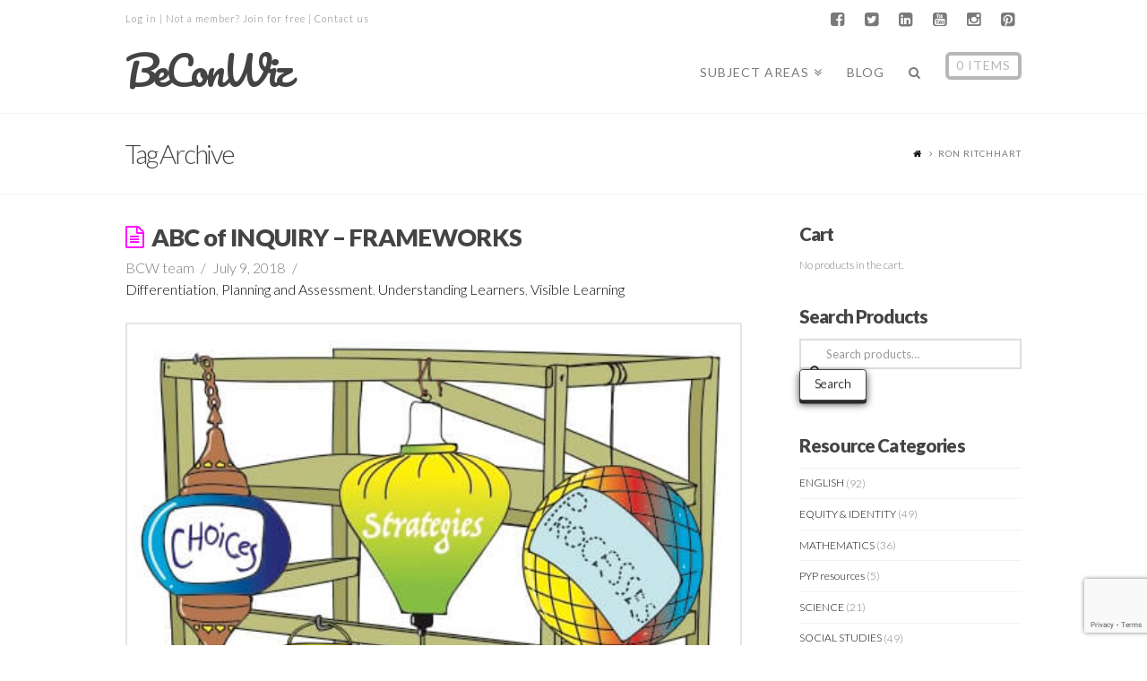

--- FILE ---
content_type: text/html; charset=UTF-8
request_url: https://www.beconwiz.com/tag/ron-ritchhart/
body_size: 17024
content:





<!DOCTYPE html>
<!--[if IE 9]><html class="no-js ie9" lang="en-AU"><![endif]-->
<!--[if gt IE 9]><!--><html class="no-js" lang="en-AU"><!--<![endif]-->

<head>
  
<meta charset="UTF-8">
<meta name="viewport" content="width=device-width, initial-scale=1.0">
<title>Ron Ritchhart Archives - BeConWiz</title>
<link rel="pingback" href="https://www.beconwiz.com/xmlrpc.php"><meta name='robots' content='index, follow, max-image-preview:large, max-snippet:-1, max-video-preview:-1' />

	<!-- This site is optimized with the Yoast SEO plugin v19.14 - https://yoast.com/wordpress/plugins/seo/ -->
	<link rel="canonical" href="https://www.beconwiz.com/tag/ron-ritchhart/" />
	<meta property="og:locale" content="en_US" />
	<meta property="og:type" content="article" />
	<meta property="og:title" content="Ron Ritchhart Archives - BeConWiz" />
	<meta property="og:url" content="https://www.beconwiz.com/tag/ron-ritchhart/" />
	<meta property="og:site_name" content="BeConWiz" />
	<meta name="twitter:card" content="summary_large_image" />
	<meta name="twitter:site" content="@iThinkiLearn14" />
	<script type="application/ld+json" class="yoast-schema-graph">{"@context":"https://schema.org","@graph":[{"@type":"CollectionPage","@id":"https://www.beconwiz.com/tag/ron-ritchhart/","url":"https://www.beconwiz.com/tag/ron-ritchhart/","name":"Ron Ritchhart Archives - BeConWiz","isPartOf":{"@id":"https://www.beconwiz.com/#website"},"primaryImageOfPage":{"@id":"https://www.beconwiz.com/tag/ron-ritchhart/#primaryimage"},"image":{"@id":"https://www.beconwiz.com/tag/ron-ritchhart/#primaryimage"},"thumbnailUrl":"https://www.beconwiz.com/wp-content/uploads/2018/08/PNG-INQ-DIC-Frameworks.jpg","breadcrumb":{"@id":"https://www.beconwiz.com/tag/ron-ritchhart/#breadcrumb"},"inLanguage":"en-AU"},{"@type":"ImageObject","inLanguage":"en-AU","@id":"https://www.beconwiz.com/tag/ron-ritchhart/#primaryimage","url":"https://www.beconwiz.com/wp-content/uploads/2018/08/PNG-INQ-DIC-Frameworks.jpg","contentUrl":"https://www.beconwiz.com/wp-content/uploads/2018/08/PNG-INQ-DIC-Frameworks.jpg","width":467,"height":571,"caption":"ABC of INQUIRY - Frameworks"},{"@type":"BreadcrumbList","@id":"https://www.beconwiz.com/tag/ron-ritchhart/#breadcrumb","itemListElement":[{"@type":"ListItem","position":1,"name":"Home","item":"https://www.beconwiz.com/"},{"@type":"ListItem","position":2,"name":"Ron Ritchhart"}]},{"@type":"WebSite","@id":"https://www.beconwiz.com/#website","url":"https://www.beconwiz.com/","name":"BeConWiz","description":"Innovative resources for educators by educators","potentialAction":[{"@type":"SearchAction","target":{"@type":"EntryPoint","urlTemplate":"https://www.beconwiz.com/?s={search_term_string}"},"query-input":"required name=search_term_string"}],"inLanguage":"en-AU"}]}</script>
	<!-- / Yoast SEO plugin. -->


<link rel='dns-prefetch' href='//fonts.googleapis.com' />
<link rel="alternate" type="application/rss+xml" title="BeConWiz &raquo; Feed" href="https://www.beconwiz.com/feed/" />
<link rel="alternate" type="application/rss+xml" title="BeConWiz &raquo; Comments Feed" href="https://www.beconwiz.com/comments/feed/" />
<link rel="alternate" type="application/rss+xml" title="BeConWiz &raquo; Ron Ritchhart Tag Feed" href="https://www.beconwiz.com/tag/ron-ritchhart/feed/" />
		<!-- This site uses the Google Analytics by MonsterInsights plugin v8.12.1 - Using Analytics tracking - https://www.monsterinsights.com/ -->
							<script
				src="//www.googletagmanager.com/gtag/js?id=UA-60066810-1"  data-cfasync="false" data-wpfc-render="false" type="text/javascript" async></script>
			<script data-cfasync="false" data-wpfc-render="false" type="text/javascript">
				var mi_version = '8.12.1';
				var mi_track_user = true;
				var mi_no_track_reason = '';
				
								var disableStrs = [
															'ga-disable-UA-60066810-1',
									];

				/* Function to detect opted out users */
				function __gtagTrackerIsOptedOut() {
					for (var index = 0; index < disableStrs.length; index++) {
						if (document.cookie.indexOf(disableStrs[index] + '=true') > -1) {
							return true;
						}
					}

					return false;
				}

				/* Disable tracking if the opt-out cookie exists. */
				if (__gtagTrackerIsOptedOut()) {
					for (var index = 0; index < disableStrs.length; index++) {
						window[disableStrs[index]] = true;
					}
				}

				/* Opt-out function */
				function __gtagTrackerOptout() {
					for (var index = 0; index < disableStrs.length; index++) {
						document.cookie = disableStrs[index] + '=true; expires=Thu, 31 Dec 2099 23:59:59 UTC; path=/';
						window[disableStrs[index]] = true;
					}
				}

				if ('undefined' === typeof gaOptout) {
					function gaOptout() {
						__gtagTrackerOptout();
					}
				}
								window.dataLayer = window.dataLayer || [];

				window.MonsterInsightsDualTracker = {
					helpers: {},
					trackers: {},
				};
				if (mi_track_user) {
					function __gtagDataLayer() {
						dataLayer.push(arguments);
					}

					function __gtagTracker(type, name, parameters) {
						if (!parameters) {
							parameters = {};
						}

						if (parameters.send_to) {
							__gtagDataLayer.apply(null, arguments);
							return;
						}

						if (type === 'event') {
							
														parameters.send_to = monsterinsights_frontend.ua;
							__gtagDataLayer(type, name, parameters);
													} else {
							__gtagDataLayer.apply(null, arguments);
						}
					}

					__gtagTracker('js', new Date());
					__gtagTracker('set', {
						'developer_id.dZGIzZG': true,
											});
															__gtagTracker('config', 'UA-60066810-1', {"forceSSL":"true","link_attribution":"true"} );
										window.gtag = __gtagTracker;										(function () {
						/* https://developers.google.com/analytics/devguides/collection/analyticsjs/ */
						/* ga and __gaTracker compatibility shim. */
						var noopfn = function () {
							return null;
						};
						var newtracker = function () {
							return new Tracker();
						};
						var Tracker = function () {
							return null;
						};
						var p = Tracker.prototype;
						p.get = noopfn;
						p.set = noopfn;
						p.send = function () {
							var args = Array.prototype.slice.call(arguments);
							args.unshift('send');
							__gaTracker.apply(null, args);
						};
						var __gaTracker = function () {
							var len = arguments.length;
							if (len === 0) {
								return;
							}
							var f = arguments[len - 1];
							if (typeof f !== 'object' || f === null || typeof f.hitCallback !== 'function') {
								if ('send' === arguments[0]) {
									var hitConverted, hitObject = false, action;
									if ('event' === arguments[1]) {
										if ('undefined' !== typeof arguments[3]) {
											hitObject = {
												'eventAction': arguments[3],
												'eventCategory': arguments[2],
												'eventLabel': arguments[4],
												'value': arguments[5] ? arguments[5] : 1,
											}
										}
									}
									if ('pageview' === arguments[1]) {
										if ('undefined' !== typeof arguments[2]) {
											hitObject = {
												'eventAction': 'page_view',
												'page_path': arguments[2],
											}
										}
									}
									if (typeof arguments[2] === 'object') {
										hitObject = arguments[2];
									}
									if (typeof arguments[5] === 'object') {
										Object.assign(hitObject, arguments[5]);
									}
									if ('undefined' !== typeof arguments[1].hitType) {
										hitObject = arguments[1];
										if ('pageview' === hitObject.hitType) {
											hitObject.eventAction = 'page_view';
										}
									}
									if (hitObject) {
										action = 'timing' === arguments[1].hitType ? 'timing_complete' : hitObject.eventAction;
										hitConverted = mapArgs(hitObject);
										__gtagTracker('event', action, hitConverted);
									}
								}
								return;
							}

							function mapArgs(args) {
								var arg, hit = {};
								var gaMap = {
									'eventCategory': 'event_category',
									'eventAction': 'event_action',
									'eventLabel': 'event_label',
									'eventValue': 'event_value',
									'nonInteraction': 'non_interaction',
									'timingCategory': 'event_category',
									'timingVar': 'name',
									'timingValue': 'value',
									'timingLabel': 'event_label',
									'page': 'page_path',
									'location': 'page_location',
									'title': 'page_title',
								};
								for (arg in args) {
																		if (!(!args.hasOwnProperty(arg) || !gaMap.hasOwnProperty(arg))) {
										hit[gaMap[arg]] = args[arg];
									} else {
										hit[arg] = args[arg];
									}
								}
								return hit;
							}

							try {
								f.hitCallback();
							} catch (ex) {
							}
						};
						__gaTracker.create = newtracker;
						__gaTracker.getByName = newtracker;
						__gaTracker.getAll = function () {
							return [];
						};
						__gaTracker.remove = noopfn;
						__gaTracker.loaded = true;
						window['__gaTracker'] = __gaTracker;
					})();
									} else {
										console.log("");
					(function () {
						function __gtagTracker() {
							return null;
						}

						window['__gtagTracker'] = __gtagTracker;
						window['gtag'] = __gtagTracker;
					})();
									}
			</script>
				<!-- / Google Analytics by MonsterInsights -->
		<script type="text/javascript">
window._wpemojiSettings = {"baseUrl":"https:\/\/s.w.org\/images\/core\/emoji\/14.0.0\/72x72\/","ext":".png","svgUrl":"https:\/\/s.w.org\/images\/core\/emoji\/14.0.0\/svg\/","svgExt":".svg","source":{"concatemoji":"https:\/\/www.beconwiz.com\/wp-includes\/js\/wp-emoji-release.min.js?ver=6.1.9"}};
/*! This file is auto-generated */
!function(e,a,t){var n,r,o,i=a.createElement("canvas"),p=i.getContext&&i.getContext("2d");function s(e,t){var a=String.fromCharCode,e=(p.clearRect(0,0,i.width,i.height),p.fillText(a.apply(this,e),0,0),i.toDataURL());return p.clearRect(0,0,i.width,i.height),p.fillText(a.apply(this,t),0,0),e===i.toDataURL()}function c(e){var t=a.createElement("script");t.src=e,t.defer=t.type="text/javascript",a.getElementsByTagName("head")[0].appendChild(t)}for(o=Array("flag","emoji"),t.supports={everything:!0,everythingExceptFlag:!0},r=0;r<o.length;r++)t.supports[o[r]]=function(e){if(p&&p.fillText)switch(p.textBaseline="top",p.font="600 32px Arial",e){case"flag":return s([127987,65039,8205,9895,65039],[127987,65039,8203,9895,65039])?!1:!s([55356,56826,55356,56819],[55356,56826,8203,55356,56819])&&!s([55356,57332,56128,56423,56128,56418,56128,56421,56128,56430,56128,56423,56128,56447],[55356,57332,8203,56128,56423,8203,56128,56418,8203,56128,56421,8203,56128,56430,8203,56128,56423,8203,56128,56447]);case"emoji":return!s([129777,127995,8205,129778,127999],[129777,127995,8203,129778,127999])}return!1}(o[r]),t.supports.everything=t.supports.everything&&t.supports[o[r]],"flag"!==o[r]&&(t.supports.everythingExceptFlag=t.supports.everythingExceptFlag&&t.supports[o[r]]);t.supports.everythingExceptFlag=t.supports.everythingExceptFlag&&!t.supports.flag,t.DOMReady=!1,t.readyCallback=function(){t.DOMReady=!0},t.supports.everything||(n=function(){t.readyCallback()},a.addEventListener?(a.addEventListener("DOMContentLoaded",n,!1),e.addEventListener("load",n,!1)):(e.attachEvent("onload",n),a.attachEvent("onreadystatechange",function(){"complete"===a.readyState&&t.readyCallback()})),(e=t.source||{}).concatemoji?c(e.concatemoji):e.wpemoji&&e.twemoji&&(c(e.twemoji),c(e.wpemoji)))}(window,document,window._wpemojiSettings);
</script>
<style type="text/css">
img.wp-smiley,
img.emoji {
	display: inline !important;
	border: none !important;
	box-shadow: none !important;
	height: 1em !important;
	width: 1em !important;
	margin: 0 0.07em !important;
	vertical-align: -0.1em !important;
	background: none !important;
	padding: 0 !important;
}
</style>
	<link rel='stylesheet' id='smart-coupon-css' href='https://www.beconwiz.com/wp-content/plugins/woocommerce-smart-coupons/assets/css/smart-coupon.css?ver=6.1.9' type='text/css' media='all' />
<link rel='stylesheet' id='wp-block-library-css' href='https://www.beconwiz.com/wp-includes/css/dist/block-library/style.min.css?ver=6.1.9' type='text/css' media='all' />
<link rel='stylesheet' id='wc-blocks-vendors-style-css' href='https://www.beconwiz.com/wp-content/plugins/woocommerce/packages/woocommerce-blocks/build/wc-blocks-vendors-style.css?ver=9.1.5' type='text/css' media='all' />
<link rel='stylesheet' id='wc-blocks-style-css' href='https://www.beconwiz.com/wp-content/plugins/woocommerce/packages/woocommerce-blocks/build/wc-blocks-style.css?ver=9.1.5' type='text/css' media='all' />
<link rel='stylesheet' id='classic-theme-styles-css' href='https://www.beconwiz.com/wp-includes/css/classic-themes.min.css?ver=1' type='text/css' media='all' />
<style id='global-styles-inline-css' type='text/css'>
body{--wp--preset--color--black: #000000;--wp--preset--color--cyan-bluish-gray: #abb8c3;--wp--preset--color--white: #ffffff;--wp--preset--color--pale-pink: #f78da7;--wp--preset--color--vivid-red: #cf2e2e;--wp--preset--color--luminous-vivid-orange: #ff6900;--wp--preset--color--luminous-vivid-amber: #fcb900;--wp--preset--color--light-green-cyan: #7bdcb5;--wp--preset--color--vivid-green-cyan: #00d084;--wp--preset--color--pale-cyan-blue: #8ed1fc;--wp--preset--color--vivid-cyan-blue: #0693e3;--wp--preset--color--vivid-purple: #9b51e0;--wp--preset--gradient--vivid-cyan-blue-to-vivid-purple: linear-gradient(135deg,rgba(6,147,227,1) 0%,rgb(155,81,224) 100%);--wp--preset--gradient--light-green-cyan-to-vivid-green-cyan: linear-gradient(135deg,rgb(122,220,180) 0%,rgb(0,208,130) 100%);--wp--preset--gradient--luminous-vivid-amber-to-luminous-vivid-orange: linear-gradient(135deg,rgba(252,185,0,1) 0%,rgba(255,105,0,1) 100%);--wp--preset--gradient--luminous-vivid-orange-to-vivid-red: linear-gradient(135deg,rgba(255,105,0,1) 0%,rgb(207,46,46) 100%);--wp--preset--gradient--very-light-gray-to-cyan-bluish-gray: linear-gradient(135deg,rgb(238,238,238) 0%,rgb(169,184,195) 100%);--wp--preset--gradient--cool-to-warm-spectrum: linear-gradient(135deg,rgb(74,234,220) 0%,rgb(151,120,209) 20%,rgb(207,42,186) 40%,rgb(238,44,130) 60%,rgb(251,105,98) 80%,rgb(254,248,76) 100%);--wp--preset--gradient--blush-light-purple: linear-gradient(135deg,rgb(255,206,236) 0%,rgb(152,150,240) 100%);--wp--preset--gradient--blush-bordeaux: linear-gradient(135deg,rgb(254,205,165) 0%,rgb(254,45,45) 50%,rgb(107,0,62) 100%);--wp--preset--gradient--luminous-dusk: linear-gradient(135deg,rgb(255,203,112) 0%,rgb(199,81,192) 50%,rgb(65,88,208) 100%);--wp--preset--gradient--pale-ocean: linear-gradient(135deg,rgb(255,245,203) 0%,rgb(182,227,212) 50%,rgb(51,167,181) 100%);--wp--preset--gradient--electric-grass: linear-gradient(135deg,rgb(202,248,128) 0%,rgb(113,206,126) 100%);--wp--preset--gradient--midnight: linear-gradient(135deg,rgb(2,3,129) 0%,rgb(40,116,252) 100%);--wp--preset--duotone--dark-grayscale: url('#wp-duotone-dark-grayscale');--wp--preset--duotone--grayscale: url('#wp-duotone-grayscale');--wp--preset--duotone--purple-yellow: url('#wp-duotone-purple-yellow');--wp--preset--duotone--blue-red: url('#wp-duotone-blue-red');--wp--preset--duotone--midnight: url('#wp-duotone-midnight');--wp--preset--duotone--magenta-yellow: url('#wp-duotone-magenta-yellow');--wp--preset--duotone--purple-green: url('#wp-duotone-purple-green');--wp--preset--duotone--blue-orange: url('#wp-duotone-blue-orange');--wp--preset--font-size--small: 13px;--wp--preset--font-size--medium: 20px;--wp--preset--font-size--large: 36px;--wp--preset--font-size--x-large: 42px;--wp--preset--spacing--20: 0.44rem;--wp--preset--spacing--30: 0.67rem;--wp--preset--spacing--40: 1rem;--wp--preset--spacing--50: 1.5rem;--wp--preset--spacing--60: 2.25rem;--wp--preset--spacing--70: 3.38rem;--wp--preset--spacing--80: 5.06rem;}:where(.is-layout-flex){gap: 0.5em;}body .is-layout-flow > .alignleft{float: left;margin-inline-start: 0;margin-inline-end: 2em;}body .is-layout-flow > .alignright{float: right;margin-inline-start: 2em;margin-inline-end: 0;}body .is-layout-flow > .aligncenter{margin-left: auto !important;margin-right: auto !important;}body .is-layout-constrained > .alignleft{float: left;margin-inline-start: 0;margin-inline-end: 2em;}body .is-layout-constrained > .alignright{float: right;margin-inline-start: 2em;margin-inline-end: 0;}body .is-layout-constrained > .aligncenter{margin-left: auto !important;margin-right: auto !important;}body .is-layout-constrained > :where(:not(.alignleft):not(.alignright):not(.alignfull)){max-width: var(--wp--style--global--content-size);margin-left: auto !important;margin-right: auto !important;}body .is-layout-constrained > .alignwide{max-width: var(--wp--style--global--wide-size);}body .is-layout-flex{display: flex;}body .is-layout-flex{flex-wrap: wrap;align-items: center;}body .is-layout-flex > *{margin: 0;}:where(.wp-block-columns.is-layout-flex){gap: 2em;}.has-black-color{color: var(--wp--preset--color--black) !important;}.has-cyan-bluish-gray-color{color: var(--wp--preset--color--cyan-bluish-gray) !important;}.has-white-color{color: var(--wp--preset--color--white) !important;}.has-pale-pink-color{color: var(--wp--preset--color--pale-pink) !important;}.has-vivid-red-color{color: var(--wp--preset--color--vivid-red) !important;}.has-luminous-vivid-orange-color{color: var(--wp--preset--color--luminous-vivid-orange) !important;}.has-luminous-vivid-amber-color{color: var(--wp--preset--color--luminous-vivid-amber) !important;}.has-light-green-cyan-color{color: var(--wp--preset--color--light-green-cyan) !important;}.has-vivid-green-cyan-color{color: var(--wp--preset--color--vivid-green-cyan) !important;}.has-pale-cyan-blue-color{color: var(--wp--preset--color--pale-cyan-blue) !important;}.has-vivid-cyan-blue-color{color: var(--wp--preset--color--vivid-cyan-blue) !important;}.has-vivid-purple-color{color: var(--wp--preset--color--vivid-purple) !important;}.has-black-background-color{background-color: var(--wp--preset--color--black) !important;}.has-cyan-bluish-gray-background-color{background-color: var(--wp--preset--color--cyan-bluish-gray) !important;}.has-white-background-color{background-color: var(--wp--preset--color--white) !important;}.has-pale-pink-background-color{background-color: var(--wp--preset--color--pale-pink) !important;}.has-vivid-red-background-color{background-color: var(--wp--preset--color--vivid-red) !important;}.has-luminous-vivid-orange-background-color{background-color: var(--wp--preset--color--luminous-vivid-orange) !important;}.has-luminous-vivid-amber-background-color{background-color: var(--wp--preset--color--luminous-vivid-amber) !important;}.has-light-green-cyan-background-color{background-color: var(--wp--preset--color--light-green-cyan) !important;}.has-vivid-green-cyan-background-color{background-color: var(--wp--preset--color--vivid-green-cyan) !important;}.has-pale-cyan-blue-background-color{background-color: var(--wp--preset--color--pale-cyan-blue) !important;}.has-vivid-cyan-blue-background-color{background-color: var(--wp--preset--color--vivid-cyan-blue) !important;}.has-vivid-purple-background-color{background-color: var(--wp--preset--color--vivid-purple) !important;}.has-black-border-color{border-color: var(--wp--preset--color--black) !important;}.has-cyan-bluish-gray-border-color{border-color: var(--wp--preset--color--cyan-bluish-gray) !important;}.has-white-border-color{border-color: var(--wp--preset--color--white) !important;}.has-pale-pink-border-color{border-color: var(--wp--preset--color--pale-pink) !important;}.has-vivid-red-border-color{border-color: var(--wp--preset--color--vivid-red) !important;}.has-luminous-vivid-orange-border-color{border-color: var(--wp--preset--color--luminous-vivid-orange) !important;}.has-luminous-vivid-amber-border-color{border-color: var(--wp--preset--color--luminous-vivid-amber) !important;}.has-light-green-cyan-border-color{border-color: var(--wp--preset--color--light-green-cyan) !important;}.has-vivid-green-cyan-border-color{border-color: var(--wp--preset--color--vivid-green-cyan) !important;}.has-pale-cyan-blue-border-color{border-color: var(--wp--preset--color--pale-cyan-blue) !important;}.has-vivid-cyan-blue-border-color{border-color: var(--wp--preset--color--vivid-cyan-blue) !important;}.has-vivid-purple-border-color{border-color: var(--wp--preset--color--vivid-purple) !important;}.has-vivid-cyan-blue-to-vivid-purple-gradient-background{background: var(--wp--preset--gradient--vivid-cyan-blue-to-vivid-purple) !important;}.has-light-green-cyan-to-vivid-green-cyan-gradient-background{background: var(--wp--preset--gradient--light-green-cyan-to-vivid-green-cyan) !important;}.has-luminous-vivid-amber-to-luminous-vivid-orange-gradient-background{background: var(--wp--preset--gradient--luminous-vivid-amber-to-luminous-vivid-orange) !important;}.has-luminous-vivid-orange-to-vivid-red-gradient-background{background: var(--wp--preset--gradient--luminous-vivid-orange-to-vivid-red) !important;}.has-very-light-gray-to-cyan-bluish-gray-gradient-background{background: var(--wp--preset--gradient--very-light-gray-to-cyan-bluish-gray) !important;}.has-cool-to-warm-spectrum-gradient-background{background: var(--wp--preset--gradient--cool-to-warm-spectrum) !important;}.has-blush-light-purple-gradient-background{background: var(--wp--preset--gradient--blush-light-purple) !important;}.has-blush-bordeaux-gradient-background{background: var(--wp--preset--gradient--blush-bordeaux) !important;}.has-luminous-dusk-gradient-background{background: var(--wp--preset--gradient--luminous-dusk) !important;}.has-pale-ocean-gradient-background{background: var(--wp--preset--gradient--pale-ocean) !important;}.has-electric-grass-gradient-background{background: var(--wp--preset--gradient--electric-grass) !important;}.has-midnight-gradient-background{background: var(--wp--preset--gradient--midnight) !important;}.has-small-font-size{font-size: var(--wp--preset--font-size--small) !important;}.has-medium-font-size{font-size: var(--wp--preset--font-size--medium) !important;}.has-large-font-size{font-size: var(--wp--preset--font-size--large) !important;}.has-x-large-font-size{font-size: var(--wp--preset--font-size--x-large) !important;}
.wp-block-navigation a:where(:not(.wp-element-button)){color: inherit;}
:where(.wp-block-columns.is-layout-flex){gap: 2em;}
.wp-block-pullquote{font-size: 1.5em;line-height: 1.6;}
</style>
<link rel='stylesheet' id='ppv-public-css' href='https://www.beconwiz.com/wp-content/plugins/document-emberdder/dist/public.css?ver=1.8.4' type='text/css' media='all' />
<style id='woocommerce-inline-inline-css' type='text/css'>
.woocommerce form .form-row .required { visibility: visible; }
</style>
<link rel='stylesheet' id='wp-bookwidgets-css' href='https://www.beconwiz.com/wp-content/plugins/wp-bookwidgets/wp-bookwidgets.css?ver=6.1.9' type='text/css' media='all' />
<link rel='stylesheet' id='yith-wacp-frontend-css' href='https://www.beconwiz.com/wp-content/plugins/yith-woocommerce-added-to-cart-popup/assets/css/wacp-frontend.css?ver=1.6.1' type='text/css' media='all' />
<style id='yith-wacp-frontend-inline-css' type='text/css'>

                #yith-wacp-popup .yith-wacp-content a.button {
                        background: #ebe9eb;
                        color: #515151;
                }
                #yith-wacp-popup .yith-wacp-content a.button:hover {
                        background: #dad8da;
                        color: #515151;
                }
</style>
<link rel='stylesheet' id='x-stack-css' href='https://www.beconwiz.com/wp-content/themes/x/framework/css/dist/site/stacks/renew.css?ver=4.6.0' type='text/css' media='all' />
<link rel='stylesheet' id='x-woocommerce-css' href='https://www.beconwiz.com/wp-content/themes/x/framework/css/dist/site/woocommerce/renew.css?ver=4.6.0' type='text/css' media='all' />
<link rel='stylesheet' id='x-google-fonts-css' href='//fonts.googleapis.com/css?family=Lato%3A300%2C300italic%2C700%2C700italic%2C900%2C400%7CPacifico%3A400&#038;subset=latin%2Clatin-ext&#038;ver=4.6.0' type='text/css' media='all' />
<link rel='stylesheet' id='x-fa-icon-classes-css' href='https://www.beconwiz.com/wp-content/plugins/cornerstone/assets/dist/css/site/fa-icon-classes.css?ver=1.3.0' type='text/css' media='all' />
<link rel='stylesheet' id='js_composer_front-css' href='https://www.beconwiz.com/wp-content/plugins/js_composer_theme/assets/css/js_composer.min.css?ver=5.2.1' type='text/css' media='all' />
<link rel='stylesheet' id='wc-bundle-style-css' href='https://www.beconwiz.com/wp-content/plugins/woocommerce-product-bundles/assets/css/bundles-style.css?ver=4.9.3' type='text/css' media='all' />
<!--n2css--><script type='text/javascript' src='https://www.beconwiz.com/wp-content/plugins/google-analytics-for-wordpress/assets/js/frontend-gtag.min.js?ver=8.12.1' id='monsterinsights-frontend-script-js'></script>
<script data-cfasync="false" data-wpfc-render="false" type="text/javascript" id='monsterinsights-frontend-script-js-extra'>/* <![CDATA[ */
var monsterinsights_frontend = {"js_events_tracking":"true","download_extensions":"doc,pdf,ppt,zip,xls,docx,pptx,xlsx","inbound_paths":"[{\"path\":\"\\\/go\\\/\",\"label\":\"affiliate\"},{\"path\":\"\\\/recommend\\\/\",\"label\":\"affiliate\"}]","home_url":"https:\/\/www.beconwiz.com","hash_tracking":"false","ua":"UA-60066810-1","v4_id":""};/* ]]> */
</script>
<script type='text/javascript' src='https://www.beconwiz.com/wp-content/plugins/document-emberdder/dist/public.js?ver=1.8.4' id='ppv-public-js'></script>
<script type='text/javascript' src='https://www.beconwiz.com/wp-includes/js/jquery/jquery.min.js?ver=3.6.1' id='jquery-core-js'></script>
<script type='text/javascript' src='https://www.beconwiz.com/wp-includes/js/jquery/jquery-migrate.min.js?ver=3.3.2' id='jquery-migrate-js'></script>
<script type='text/javascript' src='https://www.beconwiz.com/wp-content/plugins/flowpaper-lite-pdf-flipbook/assets/lity/lity.min.js' id='lity-js-js'></script>
<script type='text/javascript' src='https://www.beconwiz.com/wp-content/plugins/woocommerce/assets/js/jquery-blockui/jquery.blockUI.min.js?ver=2.7.0-wc.7.3.0' id='jquery-blockui-js'></script>
<script type='text/javascript' id='wc-add-to-cart-js-extra'>
/* <![CDATA[ */
var wc_add_to_cart_params = {"ajax_url":"\/wp-admin\/admin-ajax.php","wc_ajax_url":"\/?wc-ajax=%%endpoint%%","i18n_view_cart":"View cart","cart_url":"https:\/\/www.beconwiz.com\/cart\/","is_cart":"","cart_redirect_after_add":"no"};
/* ]]> */
</script>
<script type='text/javascript' src='https://www.beconwiz.com/wp-content/plugins/woocommerce/assets/js/frontend/add-to-cart.min.js?ver=7.3.0' id='wc-add-to-cart-js'></script>
<script type='text/javascript' src='https://www.beconwiz.com/wp-content/plugins/js_composer_theme/assets/js/vendors/woocommerce-add-to-cart.js?ver=5.2.1' id='vc_woocommerce-add-to-cart-js-js'></script>
<script type='text/javascript' src='https://www.beconwiz.com/wp-content/themes/x/framework/js/dist/site/x-head.min.js?ver=4.6.0' id='x-site-head-js'></script>
<script type='text/javascript' src='https://www.beconwiz.com/wp-content/plugins/cornerstone/assets/dist/js/site/cs-head.min.js?ver=1.3.0' id='cornerstone-site-head-js'></script>
<script type='text/javascript' id='enhanced-ecommerce-google-analytics-js-extra'>
/* <![CDATA[ */
var ConvAioGlobal = {"nonce":"f6f606205c"};
/* ]]> */
</script>
<script data-cfasync="false" data-no-optimize="1" data-pagespeed-no-defer type='text/javascript' src='https://www.beconwiz.com/wp-content/plugins/enhanced-e-commerce-for-woocommerce-store/public/js/con-gtm-google-analytics.js?ver=7.2.13' id='enhanced-ecommerce-google-analytics-js'></script>
<script data-cfasync="false" data-no-optimize="1" data-pagespeed-no-defer type='text/javascript' id='enhanced-ecommerce-google-analytics-js-after'>
tvc_smd={"tvc_wcv":"7.3.0","tvc_wpv":"6.1.9","tvc_eev":"7.2.13","tvc_cnf":{"t_cg":"","t_ec":"","t_ee":"","t_df":"","t_gUser":"","t_UAen":"","t_thr":"6","t_IPA":"","t_PrivacyPolicy":""},"tvc_sub_data":{"sub_id":"","cu_id":"","pl_id":"","ga_tra_option":"","ga_property_id":"","ga_measurement_id":"","ga_ads_id":"","ga_gmc_id":"","ga_gmc_id_p":"","op_gtag_js":"","op_en_e_t":"","op_rm_t_t":"","op_dy_rm_t_t":"","op_li_ga_wi_ads":"","gmc_is_product_sync":"","gmc_is_site_verified":"","gmc_is_domain_claim":"","gmc_product_count":"","fb_pixel_id":"","tracking_method":"","user_gtm_id":""}};
</script>
<link rel="https://api.w.org/" href="https://www.beconwiz.com/wp-json/" /><link rel="alternate" type="application/json" href="https://www.beconwiz.com/wp-json/wp/v2/tags/1651" />	<script type="text/javascript" src="https://www.beconwiz.com/wp-content/plugins/smartslider/mootools.js"></script>
	<script type="text/javascript" src="https://www.beconwiz.com/wp-content/plugins/smartslider/smartslider.js"></script><meta property="og:site_name" content="BeConWiz"><meta property="og:title" content="ABC of INQUIRY – FRAMEWORKS"><meta property="og:description" content="Innovative resources for educators by educators"><meta property="og:image" content="https://www.beconwiz.com/wp-content/uploads/2018/08/PNG-INQ-DIC-Frameworks.jpg"><meta property="og:url" content="https://www.beconwiz.com/2018/07/09/abc-inquiry-frameworks/"><meta property="og:type" content="website">	<noscript><style>.woocommerce-product-gallery{ opacity: 1 !important; }</style></noscript>
	<!--[if lte IE 9]><link rel="stylesheet" type="text/css" href="https://www.beconwiz.com/wp-content/plugins/js_composer_theme/assets/css/vc_lte_ie9.min.css" media="screen"><![endif]-->        <script data-cfasync="false" data-no-optimize="1" data-pagespeed-no-defer>
            var tvc_lc = 'AUD';
        </script>
        <script data-cfasync="false" data-no-optimize="1" data-pagespeed-no-defer>
            var tvc_lc = 'AUD';
        </script>
    <script>
      (window.gaDevIds = window.gaDevIds || []).push('5CDcaG');
    </script>
          <script data-cfasync="false" data-no-optimize="1" data-pagespeed-no-defer>
            var tvc_lc = 'AUD';
        </script>
        <script data-cfasync="false" data-no-optimize="1" data-pagespeed-no-defer>
            var tvc_lc = 'AUD';
        </script>
		<style type="text/css" id="wp-custom-css">
			/*
You can add your own CSS here.

Click the help icon above to learn more.
*/
.home-search-new form{
	width:50%;
	margin:0 auto;
}

.beConWiz-home .woocommerce li.product .entry-featured {
    max-height: 150px;
}

.beConWiz-home .woocommerce .cols-4 li.product, .beConWiz-home .woocommerce.columns-4 li.product{
	margin-bottom:50px;
}

.x-searchform-overlay .form-search .search-query{
	border-bottom:1px solid #d8d8d8;
}
.whats-new-template .woocommerce li.product .entry-featured{
	width: 40%;
    float: left;
}
.whats-new-template .woocommerce li.product .entry-wrap {
	padding: 0 0 0 20px;
    width: 60%;
    float: left;
}
.whats-new-template .woocommerce li.product .entry-header .button{
	opacity: 1!important;
    width: 50%;
    margin-top: 20px;
	position: unset;
}

@media (max-width: 767px){

	.home-search-new form{
		width:70%;
	}
	.beConWiz-home .woocommerce 		
    li.product .entry-featured {
    	max-height: 250px;
    }
.whats-new-template .woocommerce li.product .entry-featured{
	width: 100%;
    float: none;
}
.whats-new-template .woocommerce li.product .entry-wrap {
	padding: 20px 0 0 0;
    width: 100%;
    float: none;
}
.whats-new-template .woocommerce li.product .entry-header .button{
	
    width: 100%;
    
}


}














		</style>
		<noscript><style type="text/css"> .wpb_animate_when_almost_visible { opacity: 1; }</style></noscript><style id="x-generated-css" type="text/css">a,h1 a:hover,h2 a:hover,h3 a:hover,h4 a:hover,h5 a:hover,h6 a:hover,.x-comment-time:hover,#reply-title small a,.comment-reply-link:hover,.x-comment-author a:hover,.x-recent-posts a:hover .h-recent-posts{color:hsl(285,2%,4%);}a:hover,#reply-title small a:hover{color:#0000ff;}.entry-title:before{color:#ff00ff;}.woocommerce .price > .amount,.woocommerce .price > ins > .amount,.woocommerce li.product .entry-header h3 a:hover,.woocommerce .star-rating:before,.woocommerce .star-rating span:before{color:hsl(285,2%,4%);}a.x-img-thumbnail:hover,li.bypostauthor > article.comment{border-color:hsl(285,2%,4%);}.woocommerce li.comment.bypostauthor .star-rating-container{border-color:hsl(285,2%,4%) !important;}.flex-direction-nav a,.flex-control-nav a:hover,.flex-control-nav a.flex-active,.x-dropcap,.x-skill-bar .bar,.x-pricing-column.featured h2,.h-comments-title small,.x-pagination a:hover,.x-entry-share .x-share:hover,.entry-thumb,.widget_tag_cloud .tagcloud a:hover,.widget_product_tag_cloud .tagcloud a:hover,.x-highlight,.x-recent-posts .x-recent-posts-img:after,.x-portfolio-filters{background-color:hsl(285,2%,4%);}.x-portfolio-filters:hover{background-color:#0000ff;}.woocommerce .onsale,.widget_price_filter .ui-slider .ui-slider-range,.woocommerce #comments li.comment.bypostauthor article.comment:before{background-color:hsl(285,2%,4%);}.x-main{width:68.79803%;}.x-sidebar{width:24.79803%;}.x-topbar .p-info,.x-topbar .p-info a,.x-topbar .x-social-global a{color:rgb(122,122,122);}.x-topbar .p-info a:hover{color:#959baf;}.x-topbar{background-color:hsl(0,0%,100%);}.x-navbar .desktop .x-nav > li:before{padding-top:28px;}.x-navbar .desktop .x-nav > li > a,.x-navbar .desktop .sub-menu li > a,.x-navbar .mobile .x-nav li a{color:#7a7a7a;}.x-navbar .desktop .x-nav > li > a:hover,.x-navbar .desktop .x-nav > .x-active > a,.x-navbar .desktop .x-nav > .current-menu-item > a,.x-navbar .desktop .sub-menu li > a:hover,.x-navbar .desktop .sub-menu li.x-active > a,.x-navbar .desktop .sub-menu li.current-menu-item > a,.x-navbar .desktop .x-nav .x-megamenu > .sub-menu > li > a,.x-navbar .mobile .x-nav li > a:hover,.x-navbar .mobile .x-nav li.x-active > a,.x-navbar .mobile .x-nav li.current-menu-item > a{color:#444444;}.x-btn-navbar,.x-btn-navbar:hover{color:#ffffff;}.x-navbar .desktop .sub-menu li:before,.x-navbar .desktop .sub-menu li:after{background-color:#7a7a7a;}.x-navbar,.x-navbar .sub-menu{background-color:#ffffff !important;}.x-btn-navbar,.x-btn-navbar.collapsed:hover{background-color:#666666;}.x-btn-navbar.collapsed{background-color:#444444;}.x-navbar .desktop .x-nav > li > a:hover > span,.x-navbar .desktop .x-nav > li.x-active > a > span,.x-navbar .desktop .x-nav > li.current-menu-item > a > span{box-shadow:0 2px 0 0 #444444;}.x-navbar .desktop .x-nav > li > a{height:80px;padding-top:28px;}.x-navbar .desktop .x-nav > li ul{top:80px;}.x-colophon.bottom{background-color:#8cc853;}.x-colophon.bottom,.x-colophon.bottom a,.x-colophon.bottom .x-social-global a{color:#ffffff;}.h-landmark{font-weight:300;}.x-comment-author a{color:#7a7a7a;}.woocommerce .price > .from,.woocommerce .price > del,.woocommerce p.stars span a:after,.widget_price_filter .price_slider_amount .button,.widget_shopping_cart .buttons .button{color:#7a7a7a;}.x-comment-author a,.comment-form-author label,.comment-form-email label,.comment-form-url label,.comment-form-rating label,.comment-form-comment label,.widget_calendar #wp-calendar caption,.widget_calendar #wp-calendar th,.x-accordion-heading .x-accordion-toggle,.x-nav-tabs > li > a:hover,.x-nav-tabs > .active > a,.x-nav-tabs > .active > a:hover{color:#444444;}.widget_calendar #wp-calendar th{border-bottom-color:#444444;}.x-pagination span.current,.x-portfolio-filters-menu,.widget_tag_cloud .tagcloud a,.h-feature-headline span i,.widget_price_filter .ui-slider .ui-slider-handle{background-color:#444444;}@media (max-width:979px){}body{font-size:12px;font-style:normal;font-weight:300;color:#7a7a7a;background-color:#ffffff;}a:focus,select:focus,input[type="file"]:focus,input[type="radio"]:focus,input[type="submit"]:focus,input[type="checkbox"]:focus{outline:thin dotted #333;outline:5px auto hsl(285,2%,4%);outline-offset:-1px;}h1,h2,h3,h4,h5,h6,.h1,.h2,.h3,.h4,.h5,.h6{font-family:"Lato",sans-serif;font-style:normal;font-weight:900;}h1,.h1{letter-spacing:-0.018em;}h2,.h2{letter-spacing:-0.025em;}h3,.h3{letter-spacing:-0.031em;}h4,.h4{letter-spacing:-0.042em;}h5,.h5{letter-spacing:-0.048em;}h6,.h6{letter-spacing:-0.071em;}.w-h{font-weight:900 !important;}.x-container.width{width:96%;}.x-container.max{max-width:1000px;}.x-main.full{float:none;display:block;width:auto;}@media (max-width:979px){.x-main.full,.x-main.left,.x-main.right,.x-sidebar.left,.x-sidebar.right{float:none;display:block;width:auto !important;}}.entry-header,.entry-content{font-size:16px;}body,input,button,select,textarea{font-family:"Lato",sans-serif;}h1,h2,h3,h4,h5,h6,.h1,.h2,.h3,.h4,.h5,.h6,h1 a,h2 a,h3 a,h4 a,h5 a,h6 a,.h1 a,.h2 a,.h3 a,.h4 a,.h5 a,.h6 a,blockquote{color:#444444;}.cfc-h-tx{color:#444444 !important;}.cfc-h-bd{border-color:#444444 !important;}.cfc-h-bg{background-color:#444444 !important;}.cfc-b-tx{color:#7a7a7a !important;}.cfc-b-bd{border-color:#7a7a7a !important;}.cfc-b-bg{background-color:#7a7a7a !important;}body.x-navbar-fixed-top-active .x-navbar-wrap{height:80px;}.x-navbar-inner{min-height:80px;}.x-brand{margin-top:11px;font-family:"Pacifico",cursive;font-size:44px;font-style:normal;font-weight:400;letter-spacing:-0.068em;color:#444444;}.x-brand:hover,.x-brand:focus{color:#444444;}.x-navbar .x-nav-wrap .x-nav > li > a{font-family:"Lato",sans-serif;font-style:normal;font-weight:400;letter-spacing:0.071em;text-transform:uppercase;}.x-navbar .desktop .x-nav > li > a{font-size:14px;}.x-navbar .desktop .x-nav > li > a:not(.x-btn-navbar-woocommerce){padding-left:14px;padding-right:14px;}.x-navbar .desktop .x-nav > li > a > span{margin-right:-0.071em;}.x-btn-navbar{margin-top:20px;}.x-btn-navbar,.x-btn-navbar.collapsed{font-size:22px;}@media (max-width:979px){body.x-navbar-fixed-top-active .x-navbar-wrap{height:auto;}.x-widgetbar{left:0;right:0;}}.x-btn,.button,[type="submit"]{color:#000000;border-color:#444444;background-color:#ffffff;margin-bottom:0.25em;text-shadow:0 0.075em 0.075em rgba(0,0,0,0.5);box-shadow:0 0.25em 0 0 #2a2a2a,0 4px 9px rgba(0,0,0,0.75);border-radius:0.25em;padding:0.429em 1.143em 0.643em;font-size:14px;}.x-btn:hover,.button:hover,[type="submit"]:hover{color:#000000;border-color:#555555;background-color:hsl(61,4%,95%);margin-bottom:0.25em;text-shadow:0 0.075em 0.075em rgba(0,0,0,0.5);box-shadow:0 0.25em 0 0 #2a2a2a,0 4px 9px rgba(0,0,0,0.75);}.x-btn.x-btn-real,.x-btn.x-btn-real:hover{margin-bottom:0.25em;text-shadow:0 0.075em 0.075em rgba(0,0,0,0.65);}.x-btn.x-btn-real{box-shadow:0 0.25em 0 0 #2a2a2a,0 4px 9px rgba(0,0,0,0.75);}.x-btn.x-btn-real:hover{box-shadow:0 0.25em 0 0 #2a2a2a,0 4px 9px rgba(0,0,0,0.75);}.x-btn.x-btn-flat,.x-btn.x-btn-flat:hover{margin-bottom:0;text-shadow:0 0.075em 0.075em rgba(0,0,0,0.65);box-shadow:none;}.x-btn.x-btn-transparent,.x-btn.x-btn-transparent:hover{margin-bottom:0;border-width:3px;text-shadow:none;text-transform:uppercase;background-color:transparent;box-shadow:none;}.x-navbar .x-nav > li.x-menu-item-woocommerce > a .x-cart > span{padding-right:calc(0.625em - 0.071px);}.x-navbar-static-active .x-navbar .desktop .x-nav > li.x-menu-item-woocommerce > a,.x-navbar-fixed-top-active .x-navbar .desktop .x-nav > li.x-menu-item-woocommerce > a{padding-top:12px;}.x-navbar .x-nav > li.x-menu-item-woocommerce > a .x-cart{color:#b7b7b7;background-color:#ffffff;}.x-navbar .x-nav > li.x-menu-item-woocommerce > a:hover .x-cart{color:#272727;background-color:#ffffff;}.x-navbar .x-nav > li.x-menu-item-woocommerce > a .x-cart > span.outer{color:#ffffff;background-color:#b7b7b7;}.x-navbar .x-nav > li.x-menu-item-woocommerce > a:hover .x-cart > span.outer{color:#ffffff;background-color:#272727;}.x-navbar .desktop .x-nav > li.x-menu-item-woocommerce{margin-left:14px;}.woocommerce p.stars span a{background-color:hsl(285,2%,4%);}</style></head>

<body class="archive tag tag-ron-ritchhart tag-1651 theme-x woocommerce-no-js x-renew x-navbar-fixed-top-active x-full-width-layout-active x-content-sidebar-active x-archive-standard-active wpb-js-composer js-comp-ver-5.2.1 vc_responsive x-v4_6_0 cornerstone-v1_3_0">

  
  <div id="top" class="site">

  
  
  <header class="masthead masthead-inline" role="banner">
    

  <div class="x-topbar">
    <div class="x-topbar-inner x-container max width">
            <p class="p-info"><a href="/my-account/" title="Log in to BeConWiz">Log in</a>  |  Not a member? <a href="/member-sign-up/" title="Join Beconwiz for free ">Join for free</a>  |  <a href="/contact/" title="Contact BeConWiz ">Contact us </a></p>
            <div class="x-social-global"><a href="https://www.facebook.com/Beconwiz-258764384656875/?pnref=lhc" class="facebook" title="Facebook" target="_blank"><i class="x-icon-facebook-square" data-x-icon="&#xf082;" aria-hidden="true"></i></a><a href="https://twitter.com/BeConWiz" class="twitter" title="Twitter" target="_blank"><i class="x-icon-twitter-square" data-x-icon="&#xf081;" aria-hidden="true"></i></a><a href="https://www.linkedin.com/in/carla-holmes-8726ab49/" class="linkedin" title="LinkedIn" target="_blank"><i class="x-icon-linkedin-square" data-x-icon="&#xf08c;" aria-hidden="true"></i></a><a href="https://www.youtube.com/channel/UCJOB5UJkaL3x2LoanjptUGA" class="youtube" title="YouTube" target="_blank"><i class="x-icon-youtube-square" data-x-icon="&#xf166;" aria-hidden="true"></i></a><a href="https://www.instagram.com/beconwiz18/" class="instagram" title="Instagram" target="_blank"><i class="x-icon-instagram" data-x-icon="&#xf16d;" aria-hidden="true"></i></a><a href="https://www.pinterest.com.au/ithinkilearn14/pins/" class="pinterest" title="Pinterest" target="_blank"><i class="x-icon-pinterest-square" data-x-icon="&#xf0d3;" aria-hidden="true"></i></a></div>    </div>
  </div>

    

  <div class="x-navbar-wrap">
    <div class="x-navbar">
      <div class="x-navbar-inner">
        <div class="x-container max width">
          

<a href="https://www.beconwiz.com/" class="x-brand text" title="Innovative resources for educators by educators">
  BeConWiz</a>           
<a href="#" class="x-btn-navbar collapsed" data-toggle="collapse" data-target=".x-nav-wrap.mobile">
  <i class="x-icon-bars" data-x-icon="&#xf0c9;"></i>
  <span class="visually-hidden">Navigation</span>
</a>

<nav class="x-nav-wrap desktop" role="navigation">
  <ul id="menu-primary" class="x-nav"><li id="menu-item-11736" class="menu-item menu-item-type-post_type menu-item-object-page menu-item-has-children menu-item-11736"><a href="https://www.beconwiz.com/subject-areas/"><span>Subject Areas</span></a>
<ul class="sub-menu">
	<li id="menu-item-21040" class="menu-item menu-item-type-post_type menu-item-object-page menu-item-21040"><a href="https://www.beconwiz.com/english1/"><span>English</span></a></li>
	<li id="menu-item-11560" class="menu-item menu-item-type-post_type menu-item-object-page menu-item-11560"><a href="https://www.beconwiz.com/mathematics-resources/"><span>Mathematics</span></a></li>
	<li id="menu-item-11568" class="menu-item menu-item-type-post_type menu-item-object-page menu-item-11568"><a href="https://www.beconwiz.com/science1/"><span>Science</span></a></li>
	<li id="menu-item-11573" class="menu-item menu-item-type-post_type menu-item-object-page menu-item-11573"><a href="https://www.beconwiz.com/new-arts-humanities-social-studies/"><span>Social Studies</span></a></li>
	<li id="menu-item-12133" class="menu-item menu-item-type-post_type menu-item-object-page menu-item-12133"><a href="https://www.beconwiz.com/global-topics-themesnew/"><span>Global Topics and Themes</span></a></li>
</ul>
</li>
<li id="menu-item-3043" class="menu-item menu-item-type-post_type menu-item-object-page current_page_parent menu-item-3043"><a href="https://www.beconwiz.com/blog/"><span>Blog</span></a></li>
<li class="menu-item x-menu-item x-menu-item-search"><a href="#" class="x-btn-navbar-search"><span><i class="x-icon-search" data-x-icon="&#xf002;" aria-hidden="true"></i><span class="x-hidden-desktop"> Search</span></span></a></li><li class="menu-item current-menu-parent x-menu-item x-menu-item-woocommerce"><a href="https://www.beconwiz.com/cart/" class="x-btn-navbar-woocommerce"><div class="x-cart inner inline rounded"><span class="inner">0 Items</span></div></a></li></ul></nav>

<div class="x-nav-wrap mobile collapse">
  <ul id="menu-primary-1" class="x-nav"><li class="menu-item menu-item-type-post_type menu-item-object-page menu-item-has-children menu-item-11736"><a href="https://www.beconwiz.com/subject-areas/"><span>Subject Areas</span></a>
<ul class="sub-menu">
	<li class="menu-item menu-item-type-post_type menu-item-object-page menu-item-21040"><a href="https://www.beconwiz.com/english1/"><span>English</span></a></li>
	<li class="menu-item menu-item-type-post_type menu-item-object-page menu-item-11560"><a href="https://www.beconwiz.com/mathematics-resources/"><span>Mathematics</span></a></li>
	<li class="menu-item menu-item-type-post_type menu-item-object-page menu-item-11568"><a href="https://www.beconwiz.com/science1/"><span>Science</span></a></li>
	<li class="menu-item menu-item-type-post_type menu-item-object-page menu-item-11573"><a href="https://www.beconwiz.com/new-arts-humanities-social-studies/"><span>Social Studies</span></a></li>
	<li class="menu-item menu-item-type-post_type menu-item-object-page menu-item-12133"><a href="https://www.beconwiz.com/global-topics-themesnew/"><span>Global Topics and Themes</span></a></li>
</ul>
</li>
<li class="menu-item menu-item-type-post_type menu-item-object-page current_page_parent menu-item-3043"><a href="https://www.beconwiz.com/blog/"><span>Blog</span></a></li>
<li class="menu-item x-menu-item x-menu-item-search"><a href="#" class="x-btn-navbar-search"><span><i class="x-icon-search" data-x-icon="&#xf002;" aria-hidden="true"></i><span class="x-hidden-desktop"> Search</span></span></a></li><li class="menu-item current-menu-parent x-menu-item x-menu-item-woocommerce"><a href="https://www.beconwiz.com/cart/" class="x-btn-navbar-woocommerce"><div class="x-cart inner inline rounded"><span class="inner">0 Items</span></div></a></li></ul></div>

        </div>
      </div>
    </div>
  </div>

  </header>

    
  
    <header class="x-header-landmark">
      <div class="x-container max width">
        <div class="x-landmark-breadcrumbs-wrap">
          <div class="x-landmark">

          
            
            <h1 class="h-landmark"><span>Tag Archive</span></h1>

          
          </div>

                                    <div class="x-breadcrumbs-wrap">
                <div class="x-breadcrumbs"><a href="https://www.beconwiz.com"><span class="home"><i class="x-icon-home" data-x-icon="&#xf015;"></i></span></a> <span class="delimiter"><i class="x-icon-angle-right" data-x-icon="&#xf105;"></i></span> <span class="current">Ron Ritchhart</span></div>              </div>
                      
          
        </div>
      </div>
    </header>

  
  <div class="x-container max width offset">
    <div class="x-main left" role="main">

      

            
<article id="post-14492" class="post-14492 post type-post status-publish format-standard has-post-thumbnail hentry category-differentiation category-planning-and-assessment category-understanding-learners category-visible-learning tag-assessment tag-backwards-by-design tag-dig-model tag-frameworks tag-iasku tag-inquiry-teaching tag-planning tag-ron-ritchhart tag-understanding tag-visible-thinking-routines">
  <div class="entry-wrap">
    
<header class="entry-header">
    <h2 class="entry-title">
    <a href="https://www.beconwiz.com/2018/07/09/abc-inquiry-frameworks/" title="Permalink to: &quot;ABC of INQUIRY – FRAMEWORKS&quot;">ABC of INQUIRY – FRAMEWORKS</a>
  </h2>
    <p class="p-meta"><span>BCW team</span><span><time class="entry-date" datetime="2018-07-09T08:05:33+10:00">July 9, 2018</time></span><span><a href="https://www.beconwiz.com/category/differentiation/" title="View all posts in: &ldquo;Differentiation&rdquo;">Differentiation</a>, <a href="https://www.beconwiz.com/category/planning-and-assessment/" title="View all posts in: &ldquo;Planning and Assessment&rdquo;">Planning and Assessment</a>, <a href="https://www.beconwiz.com/category/understanding-learners/" title="View all posts in: &ldquo;Understanding Learners&rdquo;">Understanding Learners</a>, <a href="https://www.beconwiz.com/category/visible-learning/" title="View all posts in: &ldquo;Visible Learning&rdquo;">Visible Learning</a></span></p></header>          <div class="entry-featured">
        <a href="https://www.beconwiz.com/2018/07/09/abc-inquiry-frameworks/" class="entry-thumb" title="Permalink to: &quot;ABC of INQUIRY – FRAMEWORKS&quot;"><img width="467" height="571" src="https://www.beconwiz.com/wp-content/uploads/2018/08/PNG-INQ-DIC-Frameworks.jpg" class="attachment-entry size-entry wp-post-image" alt="ABC of INQUIRY - Frameworks" decoding="async" /></a>      </div>
        


<div class="entry-content excerpt">


  <p>ABC of INQUIRY – FRAMEWORKS ABC of INQUIRY – FRAMEWORKS “A conceptual framework is a ‘frame that works’ to put those concepts into practice” Paul Hughes FRAMEWORK: A supporting structure… A framework is a supporting structure that helps guide or underpin choices, processes, strategies and understandings in the learning process.  In order to provide a framework, the teacher or mentor has to &#8230; <a href="https://www.beconwiz.com/2018/07/09/abc-inquiry-frameworks/" class="more-link">Read More</a></p>


</div>

  </div>
</article>      


    </div>

    


  <aside class="x-sidebar right" role="complementary">
          <div id="woocommerce_widget_cart-2" class="widget woocommerce widget_shopping_cart"><h4 class="h-widget">Cart</h4><div class="widget_shopping_cart_content"></div></div><div id="woocommerce_product_search-3" class="widget woocommerce widget_product_search"><h4 class="h-widget">Search Products</h4><form role="search" method="get" class="woocommerce-product-search" action="https://www.beconwiz.com/">
	<label class="screen-reader-text" for="woocommerce-product-search-field-0">Search for:</label>
	<input type="search" id="woocommerce-product-search-field-0" class="search-field" placeholder="Search products&hellip;" value="" name="s" />
	<button type="submit" value="Search" class="wp-element-button">Search</button>
	<input type="hidden" name="post_type" value="product" />
</form>
</div><div id="woocommerce_product_categories-3" class="widget woocommerce widget_product_categories"><h4 class="h-widget">Resource Categories</h4><ul class="product-categories"><li class="cat-item cat-item-1894 cat-parent"><a href="https://www.beconwiz.com/product-category/english/">ENGLISH</a> <span class="count">(92)</span></li>
<li class="cat-item cat-item-1897 cat-parent"><a href="https://www.beconwiz.com/product-category/equity-identity/">EQUITY &amp; IDENTITY</a> <span class="count">(49)</span></li>
<li class="cat-item cat-item-1898 cat-parent"><a href="https://www.beconwiz.com/product-category/mathematics/">MATHEMATICS</a> <span class="count">(36)</span></li>
<li class="cat-item cat-item-2530"><a href="https://www.beconwiz.com/product-category/pyp-resources/">PYP resources</a> <span class="count">(5)</span></li>
<li class="cat-item cat-item-1899 cat-parent"><a href="https://www.beconwiz.com/product-category/science/">SCIENCE</a> <span class="count">(21)</span></li>
<li class="cat-item cat-item-1896 cat-parent"><a href="https://www.beconwiz.com/product-category/humanities-and-social-sciences/">SOCIAL STUDIES</a> <span class="count">(49)</span></li>
<li class="cat-item cat-item-1970 cat-parent"><a href="https://www.beconwiz.com/product-category/student-agency/">STUDENT AGENCY</a> <span class="count">(20)</span></li>
<li class="cat-item cat-item-2029 cat-parent"><a href="https://www.beconwiz.com/product-category/the-arts/">THE ARTS</a> <span class="count">(20)</span></li>
<li class="cat-item cat-item-1934 cat-parent"><a href="https://www.beconwiz.com/product-category/thinking-routines/">THINKING ROUTINES</a> <span class="count">(13)</span></li>
<li class="cat-item cat-item-1945"><a href="https://www.beconwiz.com/product-category/types-of-learning-activities/">TYPE OF LEARNING</a> <span class="count">(14)</span></li>
<li class="cat-item cat-item-1882"><a href="https://www.beconwiz.com/product-category/uncategorized/">Uncategorized</a> <span class="count">(6)</span></li>
<li class="cat-item cat-item-1900 cat-parent"><a href="https://www.beconwiz.com/product-category/big-picture-themes/">UNIVERSAL THEMES</a> <span class="count">(96)</span></li>
</ul></div>
		<div id="recent-posts-2" class="widget widget_recent_entries">
		<h4 class="h-widget">Recent Blog Posts</h4>
		<ul>
											<li>
					<a href="https://www.beconwiz.com/2020/03/31/distance-learning-part-3/">Distance Learning   Part 3</a>
									</li>
											<li>
					<a href="https://www.beconwiz.com/2020/03/30/distance-learning-part-2/">Distance Learning   Part 2</a>
									</li>
											<li>
					<a href="https://www.beconwiz.com/2020/03/29/distance-learning-part-1/">Distance Learning   Part 1</a>
									</li>
											<li>
					<a href="https://www.beconwiz.com/2019/09/20/climate-strike-littlies/">Climate Strike – For Littlies</a>
									</li>
											<li>
					<a href="https://www.beconwiz.com/2019/06/19/concept-perspective/">Concept Perspective</a>
									</li>
					</ul>

		</div>      </aside>


  </div>



  
    

  <a class="x-scroll-top right fade" href="#top" title="Back to Top">
    <i class="x-icon-angle-up" data-x-icon="&#xf106;"></i>
  </a>

  <script>

  jQuery(document).ready(function($) {

    var windowObj            = $(window);
    var body                 = $('body');
    var bodyOffsetBottom     = windowObj.scrollBottom();             // 1
    var bodyHeightAdjustment = body.height() - bodyOffsetBottom;     // 2
    var bodyHeightAdjusted   = body.height() - bodyHeightAdjustment; // 3
    var scrollTopAnchor      = $('.x-scroll-top');

    function sizingUpdate(){
      var bodyOffsetTop = windowObj.scrollTop();
      if ( bodyOffsetTop > ( bodyHeightAdjusted * 0.25 ) ) {
        scrollTopAnchor.addClass('in');
      } else {
        scrollTopAnchor.removeClass('in');
      }
    }

    windowObj.bind('scroll', sizingUpdate).resize(sizingUpdate);
    sizingUpdate();

    scrollTopAnchor.click(function(){
      $('html,body').animate({ scrollTop: 0 }, 850, 'easeInOutExpo');
      return false;
    });

  });

  </script>

  

  <footer class="x-colophon top" role="contentinfo">
    <div class="x-container max width">

      <div class="x-column x-md x-1-3"><div id="woocommerce_product_categories-2" class="widget woocommerce widget_product_categories"><h4 class="h-widget">Resource Categories</h4><select  name='product_cat' id='product_cat' class='dropdown_product_cat'>
	<option value='' selected='selected'>Select a category</option>
	<option class="level-0" value="english">ENGLISH</option>
	<option class="level-1" value="performing-and-presenting">&nbsp;&nbsp;&nbsp;Performing and Presenting</option>
	<option class="level-1" value="phonics-word-attack-and-vocabulary">&nbsp;&nbsp;&nbsp;Phonics, Word Attack and Vocabulary</option>
	<option class="level-1" value="reading-and-comprehension">&nbsp;&nbsp;&nbsp;Reading and Comprehension</option>
	<option class="level-1" value="speaking-and-listening">&nbsp;&nbsp;&nbsp;Speaking and Listening</option>
	<option class="level-1" value="understanding-texts">&nbsp;&nbsp;&nbsp;Understanding Texts</option>
	<option class="level-1" value="writing-and-creating">&nbsp;&nbsp;&nbsp;Writing and Creating</option>
	<option class="level-0" value="equity-identity">EQUITY &amp; IDENTITY</option>
	<option class="level-1" value="consent-safety">&nbsp;&nbsp;&nbsp;Consent &amp; Safety</option>
	<option class="level-1" value="equal-or-equitable">&nbsp;&nbsp;&nbsp;Equal or Equitable</option>
	<option class="level-1" value="exploring-identity">&nbsp;&nbsp;&nbsp;Exploring Identity</option>
	<option class="level-1" value="practices-of-respect">&nbsp;&nbsp;&nbsp;Practices of Respect,</option>
	<option class="level-0" value="mathematics">MATHEMATICS</option>
	<option class="level-1" value="chance-and-probability">&nbsp;&nbsp;&nbsp;Chance and Probability</option>
	<option class="level-1" value="data-handling-and-statistics">&nbsp;&nbsp;&nbsp;Data Handling and Statistics</option>
	<option class="level-1" value="measurement">&nbsp;&nbsp;&nbsp;Measurement</option>
	<option class="level-1" value="number-and-operations">&nbsp;&nbsp;&nbsp;Number and Operations</option>
	<option class="level-1" value="pattern-and-function">&nbsp;&nbsp;&nbsp;Pattern and Function</option>
	<option class="level-1" value="shape-and-space">&nbsp;&nbsp;&nbsp;Shape And Space</option>
	<option class="level-0" value="pyp-resources">PYP resources</option>
	<option class="level-0" value="science">SCIENCE</option>
	<option class="level-1" value="chemical-sciences-chemistry">&nbsp;&nbsp;&nbsp;Chemical Sciences (Chemistry),</option>
	<option class="level-1" value="earth-space-sciences-science">&nbsp;&nbsp;&nbsp;Earth &amp; Space Sciences, Science</option>
	<option class="level-1" value="health-sciences-nutrition-exercise">&nbsp;&nbsp;&nbsp;Health Sciences (Nutrition, Exercise&#8230;)</option>
	<option class="level-1" value="living-sciences-biology">&nbsp;&nbsp;&nbsp;Living Sciences (Biology)</option>
	<option class="level-1" value="physical-sciences-physics">&nbsp;&nbsp;&nbsp;Physical Sciences (Physics)</option>
	<option class="level-1" value="technology-development">&nbsp;&nbsp;&nbsp;Technology &amp; Development</option>
	<option class="level-0" value="humanities-and-social-sciences">SOCIAL STUDIES</option>
	<option class="level-1" value="civics-government-and-economics">&nbsp;&nbsp;&nbsp;Civics, Government and Economics</option>
	<option class="level-1" value="communities-local-and-global">&nbsp;&nbsp;&nbsp;Communities (Local and Global),</option>
	<option class="level-1" value="environment-and-conservation">&nbsp;&nbsp;&nbsp;Environment and Conservation</option>
	<option class="level-1" value="geography-physical-and-human">&nbsp;&nbsp;&nbsp;Geography (Physical and Human)</option>
	<option class="level-1" value="history-identity-and-heritage">&nbsp;&nbsp;&nbsp;History, Identity And Heritage</option>
	<option class="level-1" value="systems-and-organisations">&nbsp;&nbsp;&nbsp;Systems, And Organisations</option>
	<option class="level-0" value="student-agency">STUDENT AGENCY</option>
	<option class="level-1" value="beliefs-and-practices">&nbsp;&nbsp;&nbsp;Beliefs and Practices</option>
	<option class="level-1" value="co-created-learning-spaces">&nbsp;&nbsp;&nbsp;Co-Created Learning spaces</option>
	<option class="level-1" value="learning-communities">&nbsp;&nbsp;&nbsp;Learning Communities</option>
	<option class="level-1" value="pyp">&nbsp;&nbsp;&nbsp;PYP</option>
	<option class="level-2" value="learning-and-teaching">&nbsp;&nbsp;&nbsp;&nbsp;&nbsp;&nbsp;Learning and Teaching</option>
	<option class="level-2" value="learning-environment">&nbsp;&nbsp;&nbsp;&nbsp;&nbsp;&nbsp;Learning Environment</option>
	<option class="level-2" value="staff-resources">&nbsp;&nbsp;&nbsp;&nbsp;&nbsp;&nbsp;Staff Resources</option>
	<option class="level-2" value="the-learner">&nbsp;&nbsp;&nbsp;&nbsp;&nbsp;&nbsp;The Learner</option>
	<option class="level-0" value="the-arts">THE ARTS</option>
	<option class="level-1" value="music">&nbsp;&nbsp;&nbsp;Music</option>
	<option class="level-1" value="performance-arts">&nbsp;&nbsp;&nbsp;Performance Arts</option>
	<option class="level-1" value="visual-arts">&nbsp;&nbsp;&nbsp;Visual Arts</option>
	<option class="level-0" value="thinking-routines">THINKING ROUTINES</option>
	<option class="level-1" value="analyse-and-evaluate">&nbsp;&nbsp;&nbsp;Analyse and Evaluate</option>
	<option class="level-1" value="challenge-or-create">&nbsp;&nbsp;&nbsp;Challenge Or Create</option>
	<option class="level-1" value="investigate-and-explore">&nbsp;&nbsp;&nbsp;Investigate And Explore</option>
	<option class="level-1" value="reflect-or-justify">&nbsp;&nbsp;&nbsp;Reflect or Justify</option>
	<option class="level-0" value="types-of-learning-activities">TYPE OF LEARNING</option>
	<option class="level-0" value="uncategorized">Uncategorized</option>
	<option class="level-0" value="big-picture-themes">UNIVERSAL THEMES</option>
	<option class="level-1" value="codes-symbols-and-problem-solving">&nbsp;&nbsp;&nbsp;Codes Symbols and Problem Solving</option>
	<option class="level-1" value="innovation-and-development">&nbsp;&nbsp;&nbsp;Innovation and Development</option>
	<option class="level-1" value="interactions-cycles-systems-and-order">&nbsp;&nbsp;&nbsp;Interactions Cycles Systems and Order</option>
	<option class="level-1" value="meaning-making-and-expression">&nbsp;&nbsp;&nbsp;Meaning Making and Expression</option>
	<option class="level-1" value="people-place-and-time-exploration">&nbsp;&nbsp;&nbsp;People Place and Time Exploration,</option>
</select>
</div></div><div class="x-column x-md x-1-3"><div id="woocommerce_top_rated_products-2" class="widget woocommerce widget_top_rated_products"><h4 class="h-widget">Top Rated Resources</h4><ul class="product_list_widget"><li>
	
	<a href="https://www.beconwiz.com/product/in-the-garden-fast-four/">
		<img width="250" height="275" src="https://www.beconwiz.com/wp-content/uploads/2021/05/BCW-ICON-FF-In-the-garden-250x275.png" class="attachment-woocommerce_thumbnail size-woocommerce_thumbnail" alt="" decoding="async" loading="lazy" />		<span class="product-title">In the garden - Fast Four</span>
	</a>

				
	<span class="woocommerce-Price-amount amount"><bdi><span class="woocommerce-Price-currencySymbol">&#36;</span>5.00</bdi></span>
	</li>
<li>
	
	<a href="https://www.beconwiz.com/product/language-of-matching-and-sorting-introduction-to-properties-and-attributes/">
		<img width="250" height="275" src="https://www.beconwiz.com/wp-content/uploads/2020/09/BCW-PNG-Prod-Icon-Language-of-Sounds-250x275.png" class="attachment-woocommerce_thumbnail size-woocommerce_thumbnail" alt="" decoding="async" loading="lazy" />		<span class="product-title">Language of matching and sorting- Introduction to properties and attributes</span>
	</a>

				
	<span class="woocommerce-Price-amount amount"><bdi><span class="woocommerce-Price-currencySymbol">&#36;</span>10.00</bdi></span>
	</li>
<li>
	
	<a href="https://www.beconwiz.com/product/agency-fast-four-co-constructed-learning-spaces/">
		<img width="250" height="275" src="https://www.beconwiz.com/wp-content/uploads/2020/09/BCW-PNG-Prod-Icon-AGENCY-Co-Constructed-Learning-Spaces-250x275.png" class="attachment-woocommerce_thumbnail size-woocommerce_thumbnail" alt="" decoding="async" loading="lazy" />		<span class="product-title">Agency – FAST FOUR – Co-constructed learning spaces</span>
	</a>

				
	
	</li>
</ul></div></div><div class="x-column x-md x-1-3 last"></div>
    </div>
  </footer>


  
    <footer class="x-colophon bottom" role="contentinfo">
      <div class="x-container max width">

                  <div class="x-social-global"><a href="https://www.facebook.com/Beconwiz-258764384656875/?pnref=lhc" class="facebook" title="Facebook" target="_blank"><i class="x-icon-facebook-square" data-x-icon="&#xf082;" aria-hidden="true"></i></a><a href="https://twitter.com/BeConWiz" class="twitter" title="Twitter" target="_blank"><i class="x-icon-twitter-square" data-x-icon="&#xf081;" aria-hidden="true"></i></a><a href="https://www.linkedin.com/in/carla-holmes-8726ab49/" class="linkedin" title="LinkedIn" target="_blank"><i class="x-icon-linkedin-square" data-x-icon="&#xf08c;" aria-hidden="true"></i></a><a href="https://www.youtube.com/channel/UCJOB5UJkaL3x2LoanjptUGA" class="youtube" title="YouTube" target="_blank"><i class="x-icon-youtube-square" data-x-icon="&#xf166;" aria-hidden="true"></i></a><a href="https://www.instagram.com/beconwiz18/" class="instagram" title="Instagram" target="_blank"><i class="x-icon-instagram" data-x-icon="&#xf16d;" aria-hidden="true"></i></a><a href="https://www.pinterest.com.au/ithinkilearn14/pins/" class="pinterest" title="Pinterest" target="_blank"><i class="x-icon-pinterest-square" data-x-icon="&#xf0d3;" aria-hidden="true"></i></a></div>        
                  
<ul id="menu-footer" class="x-nav"><li id="menu-item-6657" class="menu-item menu-item-type-post_type menu-item-object-page menu-item-6657"><a href="https://www.beconwiz.com/privacy/">Privacy</a></li>
<li id="menu-item-6656" class="menu-item menu-item-type-post_type menu-item-object-page menu-item-6656"><a href="https://www.beconwiz.com/terms-conditions/">Terms &amp; Conditions</a></li>
<li id="menu-item-8823" class="menu-item menu-item-type-post_type menu-item-object-page menu-item-8823"><a href="https://www.beconwiz.com/my-account/membership/">Product Packages</a></li>
<li id="menu-item-8824" class="menu-item menu-item-type-post_type menu-item-object-page menu-item-8824"><a href="https://www.beconwiz.com/my-account/shipping-delivery/">Shipping &amp; Delivery</a></li>
</ul>        
                  <div class="x-colophon-content">
            ABN 11 902 872 865 © 2016 Beyond Conventional Wisdom          </div>
        
      </div>
    </footer>

  

  
      <div class="x-searchform-overlay">
        <div class="x-searchform-overlay-inner">
          <div class="x-container max width">
            <form method="get" id="searchform" class="form-search center-text" action="https://www.beconwiz.com/">
              <label for="s" class="cfc-h-tx tt-upper">Type and Press &ldquo;enter&rdquo; to Search</label>
              <input type="text" id="s" class="search-query cfc-h-tx center-text tt-upper" name="s">
            </form>
          </div>
        </div>
      </div>

      
  </div> <!-- END #top.site -->

  

<div id="yith-wacp-popup">

	<div class="yith-wacp-overlay"></div>

	<div class="yith-wacp-wrapper woocommerce">

		<div class="yith-wacp-main">

			<div class="yith-wacp-head">
				<a href="#" class="yith-wacp-close">X</a>
			</div>

			<div class="yith-wacp-content"></div>

		</div>

	</div>

</div>
    <script data-cfasync="false" data-no-optimize="1" data-pagespeed-no-defer>
      document.addEventListener('DOMContentLoaded', function() {
        var downloadLinks = document.querySelectorAll('a[href]');

        downloadLinks.forEach(function(link) {
          link.addEventListener('click', function(event) {
            var fileUrl = link.href;
            var fileName = fileUrl.substring(fileUrl.lastIndexOf('/') + 1);
            var linkText = link.innerText || link.textContent;
            var linkUrl = link.href;

            var fileExtensionPattern = /\.(pdf|xlsx?|docx?|txt|rtf|csv|exe|key|pptx?|ppt|7z|pkg|rar|gz|zip|avi|mov|mp4|mpe?g|wmv|midi?|mp3|wav|wma)$/i;

            if (fileExtensionPattern.test(fileUrl)) {
              window.dataLayer = window.dataLayer || [];
              window.dataLayer.push({
                event: 'file_download',
                file_name: fileName,
                link_text: linkText,
                link_url: linkUrl
              });
            }
          });
        });
      });
    </script>
    	<script type="text/javascript">
		(function () {
			var c = document.body.className;
			c = c.replace(/woocommerce-no-js/, 'woocommerce-js');
			document.body.className = c;
		})();
	</script>
	<link rel='stylesheet' id='select2-css' href='https://www.beconwiz.com/wp-content/plugins/woocommerce/assets/css/select2.css?ver=7.3.0' type='text/css' media='all' />
<script type='text/javascript' src='https://www.beconwiz.com/wp-content/plugins/contact-form-7/includes/swv/js/index.js?ver=5.7.2' id='swv-js'></script>
<script type='text/javascript' id='contact-form-7-js-extra'>
/* <![CDATA[ */
var wpcf7 = {"api":{"root":"https:\/\/www.beconwiz.com\/wp-json\/","namespace":"contact-form-7\/v1"}};
/* ]]> */
</script>
<script type='text/javascript' src='https://www.beconwiz.com/wp-content/plugins/contact-form-7/includes/js/index.js?ver=5.7.2' id='contact-form-7-js'></script>
<script type='text/javascript' src='https://www.beconwiz.com/wp-content/plugins/woocommerce/assets/js/js-cookie/js.cookie.min.js?ver=2.1.4-wc.7.3.0' id='js-cookie-js'></script>
<script type='text/javascript' id='woocommerce-js-extra'>
/* <![CDATA[ */
var woocommerce_params = {"ajax_url":"\/wp-admin\/admin-ajax.php","wc_ajax_url":"\/?wc-ajax=%%endpoint%%"};
/* ]]> */
</script>
<script type='text/javascript' src='https://www.beconwiz.com/wp-content/plugins/woocommerce/assets/js/frontend/woocommerce.min.js?ver=7.3.0' id='woocommerce-js'></script>
<script type='text/javascript' id='wc-cart-fragments-js-extra'>
/* <![CDATA[ */
var wc_cart_fragments_params = {"ajax_url":"\/wp-admin\/admin-ajax.php","wc_ajax_url":"\/?wc-ajax=%%endpoint%%","cart_hash_key":"wc_cart_hash_6eb3fd8f8a5c5e6f5b9407458eec6989","fragment_name":"wc_fragments_6eb3fd8f8a5c5e6f5b9407458eec6989","request_timeout":"5000"};
/* ]]> */
</script>
<script type='text/javascript' src='https://www.beconwiz.com/wp-content/plugins/woocommerce/assets/js/frontend/cart-fragments.min.js?ver=7.3.0' id='wc-cart-fragments-js'></script>
<script type='text/javascript' src='https://www.beconwiz.com/wp-content/plugins/yith-woocommerce-added-to-cart-popup/assets/js/wacp-frontend.min.js?ver=1.6.1' id='yith-wacp-frontend-script-js'></script>
<script type='text/javascript' src='https://www.beconwiz.com/wp-content/themes/x/framework/js/dist/site/x-body.min.js?ver=4.6.0' id='x-site-body-js'></script>
<script type='text/javascript' src='https://www.beconwiz.com/wp-content/plugins/cornerstone/assets/dist/js/site/cs-body.min.js?ver=1.3.0' id='cornerstone-site-body-js'></script>
<script type='text/javascript' src='https://www.google.com/recaptcha/api.js?render=6LeQ8wwiAAAAAGDeNap48cHRjY7uJenfhMwMwxGm&#038;ver=3.0' id='google-recaptcha-js'></script>
<script type='text/javascript' src='https://www.beconwiz.com/wp-includes/js/dist/vendor/regenerator-runtime.min.js?ver=0.13.9' id='regenerator-runtime-js'></script>
<script type='text/javascript' src='https://www.beconwiz.com/wp-includes/js/dist/vendor/wp-polyfill.min.js?ver=3.15.0' id='wp-polyfill-js'></script>
<script type='text/javascript' id='wpcf7-recaptcha-js-extra'>
/* <![CDATA[ */
var wpcf7_recaptcha = {"sitekey":"6LeQ8wwiAAAAAGDeNap48cHRjY7uJenfhMwMwxGm","actions":{"homepage":"homepage","contactform":"contactform"}};
/* ]]> */
</script>
<script type='text/javascript' src='https://www.beconwiz.com/wp-content/plugins/contact-form-7/modules/recaptcha/index.js?ver=5.7.2' id='wpcf7-recaptcha-js'></script>
<script type='text/javascript' src='https://www.beconwiz.com/wp-content/plugins/woocommerce/assets/js/selectWoo/selectWoo.full.min.js?ver=1.0.9-wc.7.3.0' id='selectWoo-js'></script>
<!-- WooCommerce JavaScript -->
<script type="text/javascript">
jQuery(function($) { 

				jQuery( '.dropdown_product_cat' ).on( 'change', function() {
					if ( jQuery(this).val() != '' ) {
						var this_page = '';
						var home_url  = 'https://www.beconwiz.com/';
						if ( home_url.indexOf( '?' ) > 0 ) {
							this_page = home_url + '&product_cat=' + jQuery(this).val();
						} else {
							this_page = home_url + '?product_cat=' + jQuery(this).val();
						}
						location.href = this_page;
					} else {
						location.href = 'https://www.beconwiz.com';
					}
				});

				if ( jQuery().selectWoo ) {
					var wc_product_cat_select = function() {
						jQuery( '.dropdown_product_cat' ).selectWoo( {
							placeholder: 'Select a category',
							minimumResultsForSearch: 5,
							width: '100%',
							allowClear: true,
							language: {
								noResults: function() {
									return 'No matches found';
								}
							}
						} );
					};
					wc_product_cat_select();
				}
			
 });
</script>

  
  
</body>
</html>

--- FILE ---
content_type: text/html; charset=utf-8
request_url: https://www.google.com/recaptcha/api2/anchor?ar=1&k=6LeQ8wwiAAAAAGDeNap48cHRjY7uJenfhMwMwxGm&co=aHR0cHM6Ly93d3cuYmVjb253aXouY29tOjQ0Mw..&hl=en&v=TkacYOdEJbdB_JjX802TMer9&size=invisible&anchor-ms=20000&execute-ms=15000&cb=x52j75lxvl0w
body_size: 45081
content:
<!DOCTYPE HTML><html dir="ltr" lang="en"><head><meta http-equiv="Content-Type" content="text/html; charset=UTF-8">
<meta http-equiv="X-UA-Compatible" content="IE=edge">
<title>reCAPTCHA</title>
<style type="text/css">
/* cyrillic-ext */
@font-face {
  font-family: 'Roboto';
  font-style: normal;
  font-weight: 400;
  src: url(//fonts.gstatic.com/s/roboto/v18/KFOmCnqEu92Fr1Mu72xKKTU1Kvnz.woff2) format('woff2');
  unicode-range: U+0460-052F, U+1C80-1C8A, U+20B4, U+2DE0-2DFF, U+A640-A69F, U+FE2E-FE2F;
}
/* cyrillic */
@font-face {
  font-family: 'Roboto';
  font-style: normal;
  font-weight: 400;
  src: url(//fonts.gstatic.com/s/roboto/v18/KFOmCnqEu92Fr1Mu5mxKKTU1Kvnz.woff2) format('woff2');
  unicode-range: U+0301, U+0400-045F, U+0490-0491, U+04B0-04B1, U+2116;
}
/* greek-ext */
@font-face {
  font-family: 'Roboto';
  font-style: normal;
  font-weight: 400;
  src: url(//fonts.gstatic.com/s/roboto/v18/KFOmCnqEu92Fr1Mu7mxKKTU1Kvnz.woff2) format('woff2');
  unicode-range: U+1F00-1FFF;
}
/* greek */
@font-face {
  font-family: 'Roboto';
  font-style: normal;
  font-weight: 400;
  src: url(//fonts.gstatic.com/s/roboto/v18/KFOmCnqEu92Fr1Mu4WxKKTU1Kvnz.woff2) format('woff2');
  unicode-range: U+0370-0377, U+037A-037F, U+0384-038A, U+038C, U+038E-03A1, U+03A3-03FF;
}
/* vietnamese */
@font-face {
  font-family: 'Roboto';
  font-style: normal;
  font-weight: 400;
  src: url(//fonts.gstatic.com/s/roboto/v18/KFOmCnqEu92Fr1Mu7WxKKTU1Kvnz.woff2) format('woff2');
  unicode-range: U+0102-0103, U+0110-0111, U+0128-0129, U+0168-0169, U+01A0-01A1, U+01AF-01B0, U+0300-0301, U+0303-0304, U+0308-0309, U+0323, U+0329, U+1EA0-1EF9, U+20AB;
}
/* latin-ext */
@font-face {
  font-family: 'Roboto';
  font-style: normal;
  font-weight: 400;
  src: url(//fonts.gstatic.com/s/roboto/v18/KFOmCnqEu92Fr1Mu7GxKKTU1Kvnz.woff2) format('woff2');
  unicode-range: U+0100-02BA, U+02BD-02C5, U+02C7-02CC, U+02CE-02D7, U+02DD-02FF, U+0304, U+0308, U+0329, U+1D00-1DBF, U+1E00-1E9F, U+1EF2-1EFF, U+2020, U+20A0-20AB, U+20AD-20C0, U+2113, U+2C60-2C7F, U+A720-A7FF;
}
/* latin */
@font-face {
  font-family: 'Roboto';
  font-style: normal;
  font-weight: 400;
  src: url(//fonts.gstatic.com/s/roboto/v18/KFOmCnqEu92Fr1Mu4mxKKTU1Kg.woff2) format('woff2');
  unicode-range: U+0000-00FF, U+0131, U+0152-0153, U+02BB-02BC, U+02C6, U+02DA, U+02DC, U+0304, U+0308, U+0329, U+2000-206F, U+20AC, U+2122, U+2191, U+2193, U+2212, U+2215, U+FEFF, U+FFFD;
}
/* cyrillic-ext */
@font-face {
  font-family: 'Roboto';
  font-style: normal;
  font-weight: 500;
  src: url(//fonts.gstatic.com/s/roboto/v18/KFOlCnqEu92Fr1MmEU9fCRc4AMP6lbBP.woff2) format('woff2');
  unicode-range: U+0460-052F, U+1C80-1C8A, U+20B4, U+2DE0-2DFF, U+A640-A69F, U+FE2E-FE2F;
}
/* cyrillic */
@font-face {
  font-family: 'Roboto';
  font-style: normal;
  font-weight: 500;
  src: url(//fonts.gstatic.com/s/roboto/v18/KFOlCnqEu92Fr1MmEU9fABc4AMP6lbBP.woff2) format('woff2');
  unicode-range: U+0301, U+0400-045F, U+0490-0491, U+04B0-04B1, U+2116;
}
/* greek-ext */
@font-face {
  font-family: 'Roboto';
  font-style: normal;
  font-weight: 500;
  src: url(//fonts.gstatic.com/s/roboto/v18/KFOlCnqEu92Fr1MmEU9fCBc4AMP6lbBP.woff2) format('woff2');
  unicode-range: U+1F00-1FFF;
}
/* greek */
@font-face {
  font-family: 'Roboto';
  font-style: normal;
  font-weight: 500;
  src: url(//fonts.gstatic.com/s/roboto/v18/KFOlCnqEu92Fr1MmEU9fBxc4AMP6lbBP.woff2) format('woff2');
  unicode-range: U+0370-0377, U+037A-037F, U+0384-038A, U+038C, U+038E-03A1, U+03A3-03FF;
}
/* vietnamese */
@font-face {
  font-family: 'Roboto';
  font-style: normal;
  font-weight: 500;
  src: url(//fonts.gstatic.com/s/roboto/v18/KFOlCnqEu92Fr1MmEU9fCxc4AMP6lbBP.woff2) format('woff2');
  unicode-range: U+0102-0103, U+0110-0111, U+0128-0129, U+0168-0169, U+01A0-01A1, U+01AF-01B0, U+0300-0301, U+0303-0304, U+0308-0309, U+0323, U+0329, U+1EA0-1EF9, U+20AB;
}
/* latin-ext */
@font-face {
  font-family: 'Roboto';
  font-style: normal;
  font-weight: 500;
  src: url(//fonts.gstatic.com/s/roboto/v18/KFOlCnqEu92Fr1MmEU9fChc4AMP6lbBP.woff2) format('woff2');
  unicode-range: U+0100-02BA, U+02BD-02C5, U+02C7-02CC, U+02CE-02D7, U+02DD-02FF, U+0304, U+0308, U+0329, U+1D00-1DBF, U+1E00-1E9F, U+1EF2-1EFF, U+2020, U+20A0-20AB, U+20AD-20C0, U+2113, U+2C60-2C7F, U+A720-A7FF;
}
/* latin */
@font-face {
  font-family: 'Roboto';
  font-style: normal;
  font-weight: 500;
  src: url(//fonts.gstatic.com/s/roboto/v18/KFOlCnqEu92Fr1MmEU9fBBc4AMP6lQ.woff2) format('woff2');
  unicode-range: U+0000-00FF, U+0131, U+0152-0153, U+02BB-02BC, U+02C6, U+02DA, U+02DC, U+0304, U+0308, U+0329, U+2000-206F, U+20AC, U+2122, U+2191, U+2193, U+2212, U+2215, U+FEFF, U+FFFD;
}
/* cyrillic-ext */
@font-face {
  font-family: 'Roboto';
  font-style: normal;
  font-weight: 900;
  src: url(//fonts.gstatic.com/s/roboto/v18/KFOlCnqEu92Fr1MmYUtfCRc4AMP6lbBP.woff2) format('woff2');
  unicode-range: U+0460-052F, U+1C80-1C8A, U+20B4, U+2DE0-2DFF, U+A640-A69F, U+FE2E-FE2F;
}
/* cyrillic */
@font-face {
  font-family: 'Roboto';
  font-style: normal;
  font-weight: 900;
  src: url(//fonts.gstatic.com/s/roboto/v18/KFOlCnqEu92Fr1MmYUtfABc4AMP6lbBP.woff2) format('woff2');
  unicode-range: U+0301, U+0400-045F, U+0490-0491, U+04B0-04B1, U+2116;
}
/* greek-ext */
@font-face {
  font-family: 'Roboto';
  font-style: normal;
  font-weight: 900;
  src: url(//fonts.gstatic.com/s/roboto/v18/KFOlCnqEu92Fr1MmYUtfCBc4AMP6lbBP.woff2) format('woff2');
  unicode-range: U+1F00-1FFF;
}
/* greek */
@font-face {
  font-family: 'Roboto';
  font-style: normal;
  font-weight: 900;
  src: url(//fonts.gstatic.com/s/roboto/v18/KFOlCnqEu92Fr1MmYUtfBxc4AMP6lbBP.woff2) format('woff2');
  unicode-range: U+0370-0377, U+037A-037F, U+0384-038A, U+038C, U+038E-03A1, U+03A3-03FF;
}
/* vietnamese */
@font-face {
  font-family: 'Roboto';
  font-style: normal;
  font-weight: 900;
  src: url(//fonts.gstatic.com/s/roboto/v18/KFOlCnqEu92Fr1MmYUtfCxc4AMP6lbBP.woff2) format('woff2');
  unicode-range: U+0102-0103, U+0110-0111, U+0128-0129, U+0168-0169, U+01A0-01A1, U+01AF-01B0, U+0300-0301, U+0303-0304, U+0308-0309, U+0323, U+0329, U+1EA0-1EF9, U+20AB;
}
/* latin-ext */
@font-face {
  font-family: 'Roboto';
  font-style: normal;
  font-weight: 900;
  src: url(//fonts.gstatic.com/s/roboto/v18/KFOlCnqEu92Fr1MmYUtfChc4AMP6lbBP.woff2) format('woff2');
  unicode-range: U+0100-02BA, U+02BD-02C5, U+02C7-02CC, U+02CE-02D7, U+02DD-02FF, U+0304, U+0308, U+0329, U+1D00-1DBF, U+1E00-1E9F, U+1EF2-1EFF, U+2020, U+20A0-20AB, U+20AD-20C0, U+2113, U+2C60-2C7F, U+A720-A7FF;
}
/* latin */
@font-face {
  font-family: 'Roboto';
  font-style: normal;
  font-weight: 900;
  src: url(//fonts.gstatic.com/s/roboto/v18/KFOlCnqEu92Fr1MmYUtfBBc4AMP6lQ.woff2) format('woff2');
  unicode-range: U+0000-00FF, U+0131, U+0152-0153, U+02BB-02BC, U+02C6, U+02DA, U+02DC, U+0304, U+0308, U+0329, U+2000-206F, U+20AC, U+2122, U+2191, U+2193, U+2212, U+2215, U+FEFF, U+FFFD;
}

</style>
<link rel="stylesheet" type="text/css" href="https://www.gstatic.com/recaptcha/releases/TkacYOdEJbdB_JjX802TMer9/styles__ltr.css">
<script nonce="PmEXA33rGsB23U9LFTcjPA" type="text/javascript">window['__recaptcha_api'] = 'https://www.google.com/recaptcha/api2/';</script>
<script type="text/javascript" src="https://www.gstatic.com/recaptcha/releases/TkacYOdEJbdB_JjX802TMer9/recaptcha__en.js" nonce="PmEXA33rGsB23U9LFTcjPA">
      
    </script></head>
<body><div id="rc-anchor-alert" class="rc-anchor-alert"></div>
<input type="hidden" id="recaptcha-token" value="[base64]">
<script type="text/javascript" nonce="PmEXA33rGsB23U9LFTcjPA">
      recaptcha.anchor.Main.init("[\x22ainput\x22,[\x22bgdata\x22,\x22\x22,\[base64]/[base64]/[base64]/[base64]/[base64]/[base64]/[base64]/eShDLnN1YnN0cmluZygzKSxwLGYsRSxELEEsRixJKTpLayhDLHApfSxIPWZ1bmN0aW9uKEMscCxmLEUsRCxBKXtpZihDLk89PUMpZm9yKEE9RyhDLGYpLGY9PTMxNXx8Zj09MTU1fHxmPT0xMzQ/[base64]/[base64]/[base64]\\u003d\x22,\[base64]\x22,\x22wrbCpht2w4jCihnCnBpIw7TDliQHCsOYw7PCqzrDkhlowqYvw6fCnsKKw5Z6A2N8BMK3HMKpIMOCwqNWw6nCgMKvw5E/[base64]/DghnCu1vDo8KdbsKzw5XChsKCEcK+w7LCmQNBwrUZDcKfw48AwpNtwpTCpMKBMMK0wrJiwpQbSA7DhMOpwpbDqjYewp7DlcKrDsOYwq4twpnDlEvDs8K0w5LCk8KhMRLDqTbDiMO3w4QqwrbDssKBwopQw5EMDGHDqHnCqEfCscOvEMKxw7ITCQjDpsO2wrRJLi/[base64]/wojDp8O4wrjCm8KULwjDvkzDrsOTNsOyw7hsV0s6YSfDj1pxwozDr2pwUsOXwozCicOuUDsRwpMMwp/[base64]/CkF7Dmislwq83w6LChcKbZV3Ds8OiMVXDkMOgfsK4VxnCuhlrw7Rbwq7CrAcECcOYFRkwwpUMasKcwp3Dh1PCjkzDjDDCmsOCwpjDt8KBVcO4S18Mw6FzIWdNd8OQX33CocKDIsKDw6ARMg/DqBV+aU/DmcKhw4YDbsK/[base64]/CocOmDMOPJlHCp8OSIMK8wpXDr8OIOmxCdHcxw4TChz0Awo3DqMObwpvCm8OMMw7Dk39YW20Xw6/DqMK1NR1twqTCmMKgXGI7QsK8KFBmw5gJwoxjQsOCw7xHwqXClATCuMKIKsOHKnQ8QWE4Y8Kvw54JVsK0w6MTw4wyS21owr/[base64]/Cg8Omwo8QACkFBSzCnMOkwqnDjsKEw7HCqAvDnMOPw6bClEtLwo3Dn8OlwqvCs8KPSHbDt8Kawp9Kw749woXChcOaw5Ftw5lDMhhASsOuHB/[base64]/OSTCvijDicO2w5zDoCk4aBXClW7DtsK6A8K0w6PCoz/Com/CgQhAw7jCjsKaakLChRU6Qg/[base64]/w5lnUcKawoona20dw54ORcOEw79eF8K0wofDtsKPw5cYwqYuwqtcWkA0csOSw7oCAMOdwr3DpcKrwqtUOMKbWgxQwrJgSsKTw53CsR4zwp/Cs0ABw5kwworDmsOCwrnCsMKUw7fDv1ZOw5fDtiQwJDzCv8KXw5kwT3V3AzfCmA/CoDJawoZmwovCi3M/wqrCsjDDu3DCqcKYeyLDt1XCnh0jckjCn8KuchFRw53DtAnDtErDnw5ww4nDkMKHwo3DsBkkw5gtQ8KVGcOTw7PDm8OYTcK+FMO6wqPDqcOidsO0fsOiPcOAwr3CgMKbw7sEwqzDkwE1wr15wpBHwrk9wpjDhEvDhjXDs8KXwq/[base64]/DmAjDpMK6wq3Cn8KywpbDq8KlBcKhecK4wqw7BDJpDCTCtcK5T8O5QcKEacKAwrHDnzzCpijDiRRybkt+PMOvRjfCgyTDnlzDtcOwB8O/NMOfwpwWV1DDjcK+w6zDu8KOCcKbwr1Lw4TDv0LCoA5+MXA6wpDDjMOAw5TDm8OVw7EhwoZJScK0A1nCvcKEw6c0wqrDj1nCo0Eaw6fCgHwBUsKuw6nCiW8Vwp0NHMKHw5NxCCxqXjtnesK2SXwtWsOVwqgMQldjw4JywobDucK/YMOaw77DqF3DtsKKF8KFwoUFb8KXw7pgw4oWUcO7O8OpEF3Du2DDlAHDicOKQ8OSwqNoacK6w7MGXsOiKsOjeiXDk8OEEjDCmDbDnsKeQ3fCgyBrwq0owqfCrMOpER/DlsKpw4Naw5jCkWjDsT7CncKOKwobdcKdbsK6w7LDrMKnZMOGTCxRHC0/wqzCj0jDnsO9wpnDrsKiZ8KHDlfCjgVew6HCmcOFwoPDqMKWNwzCuEgxwpLCicKZw4JLfiPCsHMzw6BWwpjDsjpLJsOWTDnCqsKIw4Jfdw5sQcKlwpAsw7fDjcKIwpwxw4/Cmhofw4snPcOpC8Kvwoxww4fDtcK6wqrCqk9TIQbDhlF0McOJwqrDmmUkGsOTGcK0wrvCrGZZawbDiMKkXgXCjjorDcOiw4XDj8KSRRLDhmPDhsKKD8OfO33DosO9OcOowpjDnCYVwoPCr8OHOcKXecOpw73CphB/GBbDrT7DtBtPw4UWwonCh8KqAcK/e8K3wqlxDDJbwq7CmsKkw5fCmMOHwoA/djAaAMKPB8OHwqQHWx59w6tbw6bDm8OIw74zwprDtSdbwrrCm2ktw7DDqMOPAljDkcOJwp1Jw7TDtDLCk2LDocKYw4F6wpTCjU7Di8OTw5YLSsOBVXbChcKaw6RcZcKyE8Kmwoxqw7AjTsOiwrBsw7kuVg/CohQDwqdNVRDCqzVVFCjCjkvCnmUvwqUfw4fCmWFoWcOreMOmHF3CmsOGwrHCjWRUwqLDscOgLsOfJcKCeHBFwpHDnMKwEcOjw6c8wqEVwpTDmQbCjWwNYnsyc8Obw6IcN8Ogw7XCtsKZwq0ccjJFwpPDpwHClMKaH18gKWjCoijDrwA+R3x3w7vDpUEEecOIZMK8I1/Cr8KJw6jDvzvDncOoIE7DjMKOwrNEw4tNQxlCCyHDmMOfSMOse2UOIMO5w5YUwqDDlh3DkXoBwrvCkMOqLcOuPFPDiAxSw4VWwo7Cn8K/XmDDukhhLsO3wpbDmMOjfsOxw6/CnnfDo0wWX8OXUBlsGcK6fcK/wpwnw7AswrvCssO2w7nClFoZw67CuA9NZMO6wpgTLcK+H2twcMKMw57ClMOPw4/Cvm3ChcKrwqXDvxrDg3DDtFvDt8KZJA/[base64]/w53CnsOuJsObwoTCs8OMTHw2wocFwp7DhMOfUsOawqt4wrnDhMKOwrgqQFHCjsKCQMOyF8OSW2NawqdUdHIbwr/[base64]/CnBsSYAo1dXV3MHNaw4LCjDsGKcKVw4UXw5rDqxFGe8O/[base64]/[base64]/wpXCvMObwrxsw43DqcKMKnXCjFXCsVczJMK1w6krwo7CvlI+UVUfLyAAwrUfAGVzPsOjGw4ENFXCl8KsMcKgwrXDvsOyw6rDmCQIFcKYw4HDlBcAYMONw7dgSmzCrAQnRkkVwqrDj8Opwo7CglbDiT0eEcKYTkM/wqfDi0ZCworDmEPCti5ew43CpQdPXArDs1g1wobDpF7DjMKuwp4/[base64]/DrcKHw7oZXsOZwr1Iw71jwrlew7jDg8KqJ8OkwrU4wr0hZsOIf8KnwqDDi8OyBlR/w77Cv14lXkx5TcKeSS99wqrCvl/CkR9DQcKCfsKaczvClEPDrMOYw47CicK7w44gLnfCjh48wrhDSQ8nLMKkRUNmLEPCsiI6Xld4E05/ABU3F0jCqCxQYsOww4JYw4vDpMO6MMO8wqc/w6ZaKlvCk8ORwoNhOg7CoztYwr7DqsKnI8ORwpFTIMKSwo7DssOCw4LDhiPCisKjw6ZfQCrDg8ORSMK/[base64]/ClcOsLVtrw63CusODw4Ipw7x4ElR6fB96C8KQw7hiwq0Ww67DmBdBw4Y8w59Nwq4owovCk8KfDcOOGnNjO8Kpwp9iBsOEw7fDkcKdw5taCcKaw7dvcE9YTcOrYUfCrcOswphrw4Bcw5/DosOpM8KHb13DrMK9wrY5FMK8WT9rKcKSXhY+F2F6XMK3QGnCmB7CpwYrC0bCj0k+wqhbwq8sw5DCk8KGwq/Cr8O6OsKbNXbDg1DDqBYxJ8KfYsKUTC1Mw6/DqzBrJ8KTw4l8woIDwqd4wpoxw5HDvMOHaMKPU8O3bmI7wrFmw4AxwqDDhWwVL3XDs31kMlZjw7BlNDEDwoljRz7DsMKcG147D1Q7w7zCg0J+WsKlw6cuw77CtMO+MS92w5HDuhJfw5gAN3rCm2xsGMOnw7RDw6bDtsOiC8O5GS/Djy51wrPDtsOYawRNwpjCqEgiw6LCqXLDlsK4wrsOd8KvwqdZQcOxD0nDrDVVw4VOw74lworCgizDicKKKE7DnS/DhhrDuzLCg0QHw6Y1QF7CpmzCv3QcKcKIw6LDm8KBEl/DmURnw5/DusOmwqpFaXLDr8KIYcKOP8OPwoxlB0/CqMKsdwfDp8KrA01eTMOww7nCoR/CjsKBw73CoDvCgxpbworDusOQUsOHw6TDv8KbwqrCoknDjVFYZMOFBn7CjWDDmTEmB8KdNRwCw6lBSjtII8OqwrDCusK3b8KpwojDtnAUw7cqwoTCgErDlsKbwqwxwqvDqQ/Dnj3Du0luX8O/IkfDjRHDnzfDrMOFw6Yywr/CvsOGKQDDnhBqw4doZsKzKE7DhRMoTmvDlMKxWlJCwr5yw75VwpIlwoNBe8KuFcOiw4BHwos5EMKoc8OawqwSw7HDv3FQwoNQwpXDisK0w6PCsxplw47Ch8OCIsKGw4DCgsOXw7IiZzcoIsOKTcO6DSANwpcDLMOqwqzDuic0GwjCksKmwrdeN8K6YwLDk8K/On1ewrpdw73DiG3CqFlRCRfCj8KRKMKFwoIFZBEgNiEkWcKGw4x5G8OBGMKpRD5Ew5/CkcKrwoAHXkrCuBLCh8KFLjk7YsKzFwfCo2rCqXtQZDs7w57ClMK7wo3ClV7DksOTwqAQJMKHw4/[base64]/c8OrGlvClsK4w70RWMKGB8Klw79EwrdawoUEw7LCmsKhSjrCuTDCo8O/IMKcw6BMw4rCqMOFwq7DrDHCml/DnCIwN8KnwpUVwo4Nw6NDZsOfd8OBwpLCi8OTfB/CnU/DmcK6w6jCil7DssKxwppEw7ZswrE6w5h9N8KEAEnClMONOElLFcOmw5hAPwANw50/w7HDpEVNLsOzwpUrw59XOMOPXMKrwpDDnMK0OXzCuCTDg0XDm8O5JcKxwp8AM3rCiwbChMO/wobCq8Kpw4TCumvCssOuwpnDkMOBwoLDrcOlE8KrQkApFBrCscOBw6/CqANCeD1HSMOoG0cIwq3DvmHDnMOmwprCtMOUw6zCuUDDkVo/wqHDkSXDiVgow4vCksKKXMOJw53DkMOgwpsRwoprw6jCu0csw6tiw5BdUcKewr7Dt8OEFsKrwrbCp1PCoMK/wr/DnMK/[base64]/DscOowq7CuhXCqT8tw5rCrsKLwqMtw4cew4zCmcKEw6E0b8KuEcOMZ8K9wpbCum0gGXArw4jDvz4yw43Dr8OBw556b8Kmw5VJwpLChsKYw4kRwrk/aV9VAsKywrRKwr1IH1zDscOcfBI9w7sQAFbCvsOvw6lhbsKpwojDklUZwpJRw6fCkUbDkU1jw6TDrUArDGQrHn5AQcKXwrIuwr8yQcOWwoQxwqlqVy/CucKKw7Vpw5xWDcOUwofDsDYWwrXDknzDnwV/HG4ew50PW8K6L8K5w4caw5QpKMKkw4PCrGTChmnCqcO5wp/CvsOnaFjClyzCqX1wwoYuw71pJCEewqjDg8KjKGJ2YMO/wrRVMWEIwqdRORnCqEUPWMO2wqEUwpEDD8OZcMKVcBMgw5bChVl6CxBmT8O8w7sEbsKQw4/CmgYMwonCt8Obwolgw7Fnwq7CqsK7wqLCkMOHSWvDusKIwqlbwrNBwotmwqV/[base64]/DigdnRQpUc8OQwp9oJwhoKMOvw7bDpMO/fsK6w5lUH0MbJcKvw6IxBMK4wqvCk8KWJ8KyNQxww7XDkTHClMK4ByLCicOvbkMXw7vDiVPDq2rDrV0zw4Awwr4gwrJ8wrLDu1nCujHDtVN6w6cUw44yw6PDuMKLwobCn8O2MH3Dg8OOGi8/w6gKwrpPwrMLw7MbEi55w6XClsKSw4HCucOFwop4KntqwoJ/WkvCsMOUwoTCgcKmwoYsw78XLVZnWQt2VHp5w4ZVw5PCqcKFwpXCqiLCkMK1w6/DsWJkw55Aw6Jcw7fDlA/Dr8KEwrnCvMODw4TCnTw1UcKGesKEw5N1T8Khw7/Dt8OHI8OvZsK2wojCpyQMw59Tw4/[base64]/[base64]/CusOmw7zDkgfCjTvDisKgGiXDs2DDowPDnBTDuB3DqsOdw6kwUMKTRyLCmF1/LAfCpcKzwpI3wowsOMKqw5V7wp/DoMOVw4wvw6jDicKDw7fCvkfDnQ9zw77DiSzCqjgcTwZBW1g+wr45a8OBwrlzw4JpwqPDrgjDiStLBHV7w57CkcOzAx87wojDmcO2w4XCg8OmLDfCucKzWE3CrQ7DkwXDrMOkw4/DrR10wrFgWRNFCsKAEGXDkAUGdELDucK/w5fDuMKHewfDssOYw7MqJsKrw6fDu8Ohw5fCmMK5b8O6wrZxw7RCwpnCjsO1wrXDvsK6w7DDssKWwrPCt31MN1jCkcKPTsKANGlOw5Flw7vDgsOKw4DDhR7DhMKFwpjDtwVABRAJEH7ClGHDucOGw6RMwoRGDcK5w4/Ct8O7w4MEw5VHw5kGwo4kwqB8B8O+LsKdIcOoZcKkwoA9KMOic8O7w77DrXPCr8KKFCvCoMKzw4I8wqk9bFFBDhnCgjsQwrPCu8OCan0SwojCkDXDkSMVacOVXENseTocasKXdVU4YMObKsObWUHDgcOjSH/DlcK5wo9QeBbCnMKiwqnDh2LDqWDCpCxRw77CqsKxLMOGesKfflrDocO8bsOVwobCvRTCpAIewoTCr8KMw6nCsEHDvlrDt8OwFMOFG2ICGcKAw4/[base64]/CmwQvH23DhytgScK4T8ODFixkw5ZgwobDpsOHGMOvw6jDk8KSBMOsccOxQ8K8wrfDj17DnxgGXE8iwozDlcKyKsK5w5TCpMKoJWMmSkFSPcOFTgvDucOMLSTCu0YwRsKswqzDocKfw4IWfMK8BcK/w5YIw6IRdSzCp8Opw4jCicKDcjMbw4Uow4XCq8KrbcK5IMK6RMKtB8K/AVIPwr0Ve3YqCDTCt2d1w4vCtn1KwqdeBjlyX8OeLcKiwocFKcKZCxkMwpUqXsOrw54ye8Olw4hJw6wqBxDDssOhw75gNsK7w6h3esOWRBvDh0rCqk3Coi/[base64]/CqRJcwqvChMKmwqDCliLCv3MBbMKZfsKdOMOJNMKfD2PCqyUjOxsee1rDkDUcwqLCicOtT8KTw6oIaMOgAMKiK8K/[base64]/ClVxmJ8KQwp/[base64]/VDAVDmvCrMK8fTgjM8OESsKTw5xOIyHDrmscVyFiwqIAw6QDQ8KoWsO+w5rDsC3CpFZ0UlbDrjzDhMKeKMK3bTIZw4oqRTDDghNgwp1tw5TDpcK1aH/Cq0PCmsKOYsKCfMK3w603RMO1KMKhb37CuihCKcOLwpHCkHAZw4vDs8OSdcK2VMKEHHFCw4xDw61swpQkIy4NfE/CpQjCpMOpDSY2w5LCtsOdwpjCmh50w4U3worDng3DnyQWwpjCo8OFLcOeOsKywodbJ8Kvw5c9wpjCtMK0Qhced8OaNMKnw5HDqVMkwoQNwo/DrF/Dnl82CcKTw7ZiwrIwGAXDicO8dxnDmFBQO8KYCnXDi1rCm3DDmgFQPcOfIMKJw4/CpcKYwofDkMOzdcK7w5XDj1vDnWDClDN3wp86w75rwqkrfsKKw5XCjcO8HcKYw7jCoQTDiMO1dsO/wozDv8O4w6TDncOHw6x2w5R3w5RhY3fCrAzDkSkAScKBD8KAJcOxwrrDgV9Owq1PWkrDkioJw6JDFkDDocOawpnDp8K8w4/DhglYwr/Cj8OQBsORw7EEw6o2FMKAw5ZqH8KYwoLDpnrClMKnw4vCkCE+O8KdwqRxMSrDtMONC17DpsO5Hnx1LHnDkgzCtxdhwqFcX8K/[base64]/DnMONw77ClcK8ZmYEd8KaE8O7w4Ajwo9HI0/DscO1w6YOw4vCljrDh3/Dm8OSEcK4Wg0kE8OewoBbwpPDnTPDtsOKfsOBQUnDgsK4XsKkw78OZxoZIUVuY8OtcXvCsMOJScOOw6HDq8K0NsOaw6FiwrDCq8Kvw7AQw5UAPMOzDwx1w6hDRMOww55MwpoJw6zDj8KYwrXDjyXCssKZYcKaGHZ9dGJycsOPQsOow59Zw5PDgsKLwr/[base64]/CnU1cwpU5dsKoX8OzwqNGAVcTbsOUwqRgDsKbWT/Dhw3DihoCDx0ySsKFwrtYW8KcwrtVwpdEw6LCpH1Iwpx2fj/CksONL8O7KjjDkylQLk7DvU7CvMOCUsKKKQYXFlDDu8K8w5DDpwfCoWUUwp7ClnzCt8K5w7TCqMOBTcOjw5XDrsKvTRQ/DsKyw5/CpXV8w6nDkRnDrsK8d1HDqlESb0oew77Cn0vCpMK4wpjDr0B/wrknw5Ypw7M8aFjDlQnDj8K3wp/Du8KwRsO+QWd9SB3DrMKoNQfDiVQLwqHCjn5Xw5cvRF1oQhgIwr/CpsKRJCwOwq/CoEVew44hwpbCocOdWxDCicKowpbCg3HDmxxVw5TCi8KgBMKaw4rCrsOaw4wBwrlQNMOkKsKOJMOAwqnCtMKFw4TDrRHCjzHDtMKrbsK5w7fCpsKeDsOPwq4rXBbCgQzCgEELwrDCshlFw4nDs8OvOsKPYsOzJ3rDr0zCv8K+JMONw5UswonDrcK+w5XDozcsQcKTN1/CgHLCoF7CmUnDhX8/w7UaGsKwwo/CncKywqR7W0fCpQ53NVzDq8OrfMKZWGRrw70xd8K+X8OMwpLCt8OXBhLDj8KhwrnDqipgw6HCpsODE8ObbcOxAhbChsOYQcO4fygtw6USwrXCtsK/DcKeO8OfwqvCoCXDgX9aw6fDu1zDkn5vwrbDuVcFw5VUQTw8w7gEw4d6JkPDhzXCmcK/w6DClErCssKCG8O7GmpJP8KJGcOwwqHDrVTCqcO5FMKNMRbCs8K6wqPDrsKbKjHCjMO9XsK9woBdwqLDu8Oww4bCg8KZcSfCm3zCk8Kvwq0rwq3CmMKUFG4gD3VzwpfCrXpAMB7DmFVvwo3DgsK/w7Y6JsOSw5sHwpNdwpkSawXCpsKSwpokX8KKwos9YsKcwophwonCghNoIcK0wrzCiMOUw7xbwrHDrwHDvXgOEDE4RXvDrcKrw5ZzbUMZwqrDj8KWw7TCkFTCv8O+eEM8wrTDuk83FMK+wp3CqsOcacOaN8OaworDl2pGAVXDiwHDhcO/wpPDu3/CusOhDjrCtsKAw7woe0bCnU/DhwvDvTLCqTx3w5zDi18GdRcLFcKCbhg3YQrCqMKST1gAasOBNsOFw7wyw5lBScKeOnErwq/CucKEGSvDmMK4BMKxw6pewp0zYSNbwpDChRXDpEcww7Vdw64iKMOwwpF8aDDDgsKGY0htw5/[base64]/DikjDtXvDrlLCjgTCuV3Dsg8EcH3DqQQraiRdHsKIaCnChsOkwpvDhMOBwoZww4tvwq3DoRbDm2VPScOUGj84KRjCrsObIyXDjsOvwqPDihBRDHHCsMKVw6RvXMKFwp8iwpQsOMO1djglCMOvw55HZWRIwp0za8OtwoUMwqc/DsO+QgfDiMKDw4shw4rDlMOkVcKzwqZiTsKTRXvDk3zCr2jCpVp/[base64]/[base64]/w48owoXDuTM+QQvDqcOaasK2wrvCosK0MsK2WMKVLkDDtsKDw7TClEh4wqXDgcKIGMO5w70xAMO0w7HCug9UOwMuwq4mEVbDtFduw5LDkMKgw5oBwqbDlsOSwrXCgMKEVkDCqHTCvi/[base64]/Cj2wdw6HDhsKGNTvCln00f8OPYMOIw5HDi1YcwoV3wpnCrhBnDsOdwq7CgMOKwrPDkMKQwplEEcKCwq0awq3Dkjp4Xks8LMKiwpXDqsOuwqfCj8OMcV8efBNrLcKAwpllw7tWwrrDkMO3w53Cp2V4w5hnwrbCl8ODw5fCrMKAPB8dwqALCTg0wqrDqTY6wplawq/DgsK1wrBlFlsRbsOKw4F1woIWYz97W8OBwrQ1QFYYSzHCmXLDoS0pw7fCmmTDi8OhemZHRMKawp7DnWXCmSUlLzjDl8Oxw5c0wphIJcKUw7DDusKgw7HDj8OowrPCrcKjD8OTwrvCvj7CrsKjw6EIOsKKJ09SwoDDi8OpwpHCoiTDmW92w5/DuF05w4tEw7rCscOLGSjDj8Orw7JVwoPChUULf0zCkz3DkcKPwq3ClsKwFsKww5hLG8OCwrPClMOyXyXDuVLCqzNXwpXDnVDCn8KgHzx5DGnCtMOxScKUfQDCng7CpsOKwp0MwoDCpgzDp3FSw6/Dum/ChxXDjsOBesOBwpfDkHcnIWPDrl8HH8Ovc8OXSXsRGkPDnnJAM2LCsGQFw5hpwqXCkcOYUcKpwoDDmMOVwrnCvFhUcMKxAnnDtBgxw7zDmMKjUnVYbsKhwoUVw5YEMnPDqMKTWcKMSWDCnRvDncK2w5hHF0omUgwyw5lYwr5Lwp/Dg8KNw6LClQfCtzhTT8OcwpcPACPCkcOvwqNNLBZlwr8vV8K6IFfCn1lvw6HDqlDCtHk/J1wVIy/DiDQiwpXDuMOFCj1YNsKwwopPdMK4w4XDsWgWCWM2DcORPcOzw43CnsOrw44owqjDmyLDmsOIwowzw5Utw6QpGEbDjXwUwpjCiF/DjcKFb8KZwpYqw4jCqsKeZ8KkbcKhwo9qdUbCpkxNGsOpSMORMsO6woUScDbCvcOHacKqw7/Dn8O/wpMLByhvw5vCtsKmIsOJwqkyfETDnAbCgcO9f8OwH0UKw4/CusKbw4c8GMOXwrJgbcOIw5ZMIcKEw7Z4SMK5TzA3wr9mw7rCkcKQwqjCm8K0E8O7w5/CjRV1w5nClFLCl8OJY8O1DcKbwosWFMKuWcK6w402FcOlw5PDtsKnGB4gw69cKsOJwowYw757wrLDmQ3CnHHCvsKwwr/[base64]/DqgjCmsKHJE/DoXgBCEZ9JG4xw7sWw7DCn3LCgcOBwq3Cvk0twq/CvE0rw5rCkg0PExvDp1rDk8O+w6Akwp7CoMOvwqPDrsKTw6tmcjYwCsK3Zkocw5TDgcOOF8O0ecOLJMKpwrDClnUNfsOrd8Kyw7Z+w77DnW3DmRTCo8KIw73CqFUAE8KtGWlaAyDDlMOdwqlMwo/DicK+E0/CpycTI8OIw5R1w4gXwrZKwqPDv8Kkb3XCoMKEwqjCqgnCpsK0R8OOwpgww7zDgFvDssKRDcKbYAh3EMKgw5TDukoRHMKzQ8O0w7pyW8OeeSY/a8KtAsOlw7zCgQloGG02w5vDv8OsYQHCpMKuw73DlATDoF/DoRDDqzdwwpjDqMKxwobDp3QxGlYMwrBmOMOQwqMiwrDCpBLDtBPCvkkcW3nCo8O0w5fCosONXAnCh3TCmWTCuijDiMOuHcK7CsOAw5VpC8ObwpNlScK1w7UoMMOWw6RWU0wrWkTCvsO1Az/Cm3rDjHTDo17DpUY+dMKCPwpOw6HDicKOwpJCwq9BTcKhBB7CpBPCusK3wqteb3XCj8OwwpQ/McO9wqPCssKrd8OuworChyokwpTDjBl6IsOyw4vCvMOVOcOJFcOTw4hfXsKDw4JWY8OswrvDqCjCnsKBCwLCvsK1RsOPP8OGwo/Dp8OIaxLDusOGwoXCpcO+YsK8wo3DjcOqw5Rqw5ZjUCYkw6sbTmEuATnDjHjCn8OFHcKTIcOowoouWcO+GMK4wpkTwq/Dg8Olw7zDrx/[base64]/DjcKzw5EjLsOswrbChB9FwojCuUvDlgDDg8KWw7ouwrJ5bGtuwqNYGsKKwpcBYGbCnhjCqHF+w6NqwqFePmLDkg/DpMK1wr5oPsO2wrHDvsOJTDk+w75hdgU3w5cMGMOdw5VQwrtOwpkDRcKAEMKOwr9MUSNCGXbCtjRxLGrDr8KBK8K+G8OJLsOBHTUIw6olWh3DjErDnsOrwp/DmMOiwo4UNGvDvMKjGE7CjFVdAWgLIcKLNsOJZ8KLw5zDsj7Cg8OJwoDDmR9ZPxx4w57Dv8KMDMO/S8KHw7ocwpbCr8ORdMKhwp80wonDm0gfHDh1w5/DgHoQO8OWw4odwpjDvMOeaw5cJ8KdCCvCuRvDtcOsEsKPBxjCvcOiwr3DhgDCkMKsaBovw5BJRAfCt1IzwpgjCMKwwolOCcOWGRHChnhawo06w6nDo0AnwoNcBMO7WlvCmi7CqX54DWByw6hCwrDClGd6wqFfw4dEQg3ChMOvBcOrwr/Ck0wKRwRsVTfDmsOTw6rDp8KWw6tySMKjbitRwpnDlgNQw4zDrMKvSCTCp8KWw4gufUTCozwIw65zwofDhXYWY8KvP2Nqw64ZIsKuwoc9wql8dsOPd8Ksw456PAfDv0TCjsKLLsKkFcKMKMKAw57CgsKsw5ocw7rDtEwnw5TDj1HCnXRVw7M/LMKRHA/[base64]/w6HCkkwlPEPCvx3CtmjCqMOzwq/DiEnDr1zDkcKfPHJQwqDCp8KnworDmsKMN8Kfwq9oTSbDlx87wofDqFk1VcKRRsKCVwXCoMKhJsO7SsKwwoBZworCiV/Cq8OTd8KVS8OewoggBsO3w7YZwrDDu8OmLUUqU8KCw5QncMKTbW7DhcOQwq1PTcOpw4DCjjzDsBggwp0OwrRlV8KLa8KGEQ/[base64]/[base64]/dcK9CX4HNUTClnHCmMOZW8OAK8KKXG/Cs8OrPsKZRx3CnhPCp8OJL8OowqHCszIkeEYUwpzDnsO5w6rDhsOjw7DCp8KUWT1Mw77DrF3DncOPwrFyFifCi8KURnhNw6vDp8KDw715w6TCgDB2w4ouwqw3TF3Ck1sawqnCisKsVMO/w6MZMjtgOgDDh8KeEQnDssOwAgpkwpvCq3Bkw6DDqMOqTcO0w7HCr8OqUm80BsOzwrhxfcOIakM3HcKfw4vDlsOZwrbCq8K+F8OBwr9zW8OhwrTCkD/CtsOaWlDCmAsTwrkjwp/CnMOAw78lfTXCqMOqEB4tYUJTw4HDnXdGw4vDssKIccOcCVBtw5MUO8KBw6/DkMOGwr/[base64]/[base64]/[base64]/[base64]/ClsKdwrzDpCRqw7omwpHCuMK3wr8jSsOwwprCsTXCjBvDqMKTw61xYsOWwr4Fw5zDisKHw5fChlLCpgQAKMOdw4UhVcKHScOxSS9qY3xnwpPDscKWEmw+TsK8wq0Pw49jw6owKG1TG2hTLcKoUcKUwr/DlsKMw4zCvUPDo8KCO8KgAMK5Q8KAw43Dm8KKw7vCsSjCsi8rJkhTWknDgsOEZ8OhCsKje8K5wqseH2VGamvDmCTCr1kPw5/CnF84JsKMwr/DkMOxwo9uw5tLwqXDocKNwp/Cq8OibMKLw4nDt8KJw60JT2vCicK4w6DDvMKBJj/CqsOEw4DDm8OTfjDDoUF/wqUIZcO9wo/DnyVOw7oNWMOuU1U4ZFU9wo3DvGg2FsOvQsKcJj4yTzlNMMOswrPCssKzVcOVLBJjXHnCoixLeR3DtsKNw5DCpEfDqiLDt8OVwrzCsyHDhQHCuMOoFcK0YsKlwofCr8K7EsKefcKDw4TCnS/CmXvCvEkUw7zCk8OxcBVawqLDrTN9w7lnw7hiwrguBHExw7YNw79uFwp1aEXDoHDDhMOoagU2wpVeXCHChFwAR8KdSMOgw5TCjAzCssOvwqrCp8OEbMOuHjvCmHRmw73DnhLDiMOaw4UkwoDDu8KiYznDvw4HwqnDoTk5eC/[base64]/Dvm5dGMKpwrduwobDoMO6w4VfwpRfwpHCnxdUUh/Cv8OULDBbw4vCgMK4DzBewo7Dr27CkhldKhzClWMcOjLCvHfCpBhSWE/[base64]/CmizCnMKVwrLDtcO8WBrDp8KiFsKZwr0YaMOtGcOJH8OTD05Xw64mEcKuOFbDrVDCmXPDmsOgSjnComDDtsKZwq/[base64]/DhHrDjAfCrQA3wqrCtzs9w6zCrsKcwoFRwrk3BETDrcOQwrklBG4sXMK9wpPDsMKZP8OHPsKKwp96FMOVw5TDqsKGDAVrw6rChiJRUSx9w4PCucOsEsOxVUrChFlIwolRfGPCmMOnw4t3QGNwVcOlw4kxdMKWccKNwqUxw4oEah/[base64]/ChG9sVWMyVnIwOMK2w5d1USjCqcKywo15wpsEcMKcG8OpOgxUHsOEwqhZwp18w7XCj8O0HcOvOHLCgMO3AcOuwrPCnmdkw4DDihHCvifCo8Kzw6PCssKRwqkBw4MLURFIwocPeiVXw6TDm8OUN8OIw5PCgcKPwpwAYcK2TS5Sw4VsOMKjwrpjw6lERMOnw5t1w5tawp/DucOgLTvDsA3DhsOswqnCml9MJMO6wqzDtAYIS27DhWZOwrNnG8Ksw7wXcHHDsMKIeToPw654RMOCw5DDisK3AMKGSsKqw57Dm8KgTFRQwrcAZsOKa8OYwrPDo3jCqsO/w6XCuBAwUMOCOgHCmQEaw443Ryxgwp/[base64]/CpBTCjGvCjy0GwoTCrMKzwrhDDTPDoCHCuMKEw7B5w47Do8K9woPCnwLCj8KTwr/CqMOBw5cSEkHCqyzDgyo9TXLCuVx5w7YWw7DDmWfCm0nDrsK2wp7Cnn8swoTCv8Otwo1kRsKuwrhwbRPDhkEhHMKYw6A9wqLCn8OjwrrCucOwYjLCmMKfwqvCl0jDhMK5K8Ofw57Ci8Kvwp/CpTIXIMKYTHBowqR0wrRywqocwq9Hw5PDvGcJB8OSwqtvw5R+KXVdwr/DiUjDqMKPw6vDoA7DpsOzw7/DlMOrTWlVGUtSK0ABKcO6w43DscKbw4lHNXIfH8KywrglT1PDvVxlaUHDtg1PMxIAwrrDp8KhKREtw7B7w5h+w6XDvHDDhcOYOGPDqMO5w6FLwqgZwpYjw6TDjFJEJMKGPcKAwqNDw546GcOTSCsvAUbClS/[base64]/ChRYzHwTDkR7CnMOnwq7DvsO4c0rDixtKwoXDmRRBw7PCj8KkwrNUwr3Dhylwd0jDs8Oew4d1FsOcwpLDtgvDl8KHbEvCqXFjw7nCj8OhwqU7wrsRMcKEKVh8TMKAwoMjZcOhZMOawr7Ch8OHw7DDoVVmPcKSc8KcRB/ChSJ5w5oSwqouHcKswobCgVnCrjlfFsKPEMKzw78TPVJCIHgMDsKRwqfCqXrDtsO1wp3DnzcJfgUJay4jw5MHw4rDpl1XwpLCukvCsBrCusOPPsOaScKKwqxfPn/Dj8KxdF7DtMOxw4DDmi7CvwJLwqLCmHQTwqLCvQvCiMOPw49FwpvDqsOfw5AawpYNwqZNw5g2K8K8AcOoOkXDv8KiG2AiR8O9w4Y2w6XDql/CkBUrw7nDvsOsw6VXIcKmdGDCt8OKasOFABHDtwfCp8KQDCh1B2XDusO7GxLCh8KFwo/CgRTCh0XDpsKlwppWdDEGAMOlcXJWw4o9w79sUMOMw7BDVn7DksOfw5TDscKHecOCwqdEXxLCrE7Ck8K4QsOEw7/DncKCwq7Cu8Ohw6jDq2xow4pYeWfDhR17UlTDvSTCmMK3w4LDpU0IwrVIw58kwrYoUMKXZ8OTHQLDl8K2w6tTVz5DO8OAKSUCXsKQwppxWMOzJMKHccKTXDjDrX5fIMKTw6FnwoLDl8K1wrLDk8KwQToswolHIsONwobDtsKQHMKHDsKTwqBqw4RKw5/Dn1XCvMKuDG4ARSTDjE3CqUMwQ297X1nDjCXDoVbCj8KFWwsdQcKGwqnCunzDlwfDusKpwrPCvMKaw4xJw45THnXDon7Cqj/[base64]/CtgvCuMKPw5zCusKTfWTClxYSwrrDn8OSwo3CksOYIR03w51oworCsGkoK8ORwpvCkFUyw49Kw6EwFsOTwp/DojslSkwcK8KWe8K7wrIaE8KnaC3DtcOXM8O7H8KRwpQ6TMO5Q8Kcw6JObTLCrDrDgz9aw4VoXX/CvMKyecKxw5kva8OADMKYD1nCucOvFMKKw7zCjsKONlpowqhWwqjCr2ZLwqvDnR9cwpfCncKUGnhjIxdbasO1SzjCgjxoATVkRmfDi2/[base64]/CgMK3w7Yaa8KSwooZJ0HCpSfCqkvCisOyTMKUA8KbYlZ3wrzDkQFZworCtSJ9Q8ODwogQI2I2wqjCisO5D8KacQwGX1PDl8KRw7BDwp3DimzCgAXCkAHDtD9Swr7Cs8Omw64/L8O2wr7DncKqw74VBsK8w5bCp8KmEMKRY8OJwrkaAxtNw4rDg17DkMKxRcO1w4RQwo5zNMKleMOQwqNgw5oyTFLDvjtKwpDCsCQKw71aJyDCmsKgw4zCu0LCrh9becKkfSTCv8KEwrXCr8O+wp/CjWcZG8KewpsofCHCgsOJw5wtLREzw6TCkcKGGMOjw5hHLiTCncK8woEZw6dWCsKsw47DucOSwpXCtcOifWHDqSVVFA7CmBZsGWkGJsOTw7U8UsKvUcKeWsOOw5wfZMKawrkQOcKaaMKjWlg/[base64]/DvzzDhMOCWWPDhD5tZsKqImDDssOsUcOAQ8OQwqhFYMOWw57CqMKNwpTDrS1KIQrDrlsYw41tw4YlccKhw7nCi8KXw7h6w6TCviAfw6bCh8K8wqjDmkwTwoBlwrlfSsK1w4LClxjCpWXDlcO5VcKcw6DDvcKBEcOswo3CksO6woUkw5JPTxHDqsKAES0qwo/CisOCwrrDocKrwot5wqTDhcOUwpYNw6vCksO/wrvDoMOdcBZfUnHDhcK/QMKjeSDDrg40M3vCiARmw73DrwTCp8OzwrETwo0KfmNFc8Kiw5EzXkBawrDCoDskw4nDmsOZIA\\u003d\\u003d\x22],null,[\x22conf\x22,null,\x226LeQ8wwiAAAAAGDeNap48cHRjY7uJenfhMwMwxGm\x22,0,null,null,null,1,[21,125,63,73,95,87,41,43,42,83,102,105,109,121],[7668936,747],0,null,null,null,null,0,null,0,null,700,1,null,0,\[base64]/tzcYADoGZWF6dTZkEg4Iiv2INxgAOgVNZklJNBoZCAMSFR0U8JfjNw7/vqUGGcSdCRmc4owCGQ\\u003d\\u003d\x22,0,0,null,null,1,null,0,0],\x22https://www.beconwiz.com:443\x22,null,[3,1,1],null,null,null,1,3600,[\x22https://www.google.com/intl/en/policies/privacy/\x22,\x22https://www.google.com/intl/en/policies/terms/\x22],\x22tdGXLJ739TVdAyeFTvWF2WAGRvlixIiolNldt9FmI8c\\u003d\x22,1,0,null,1,1763435431734,0,0,[19,210,15,236,176],null,[39,221,10,63],\x22RC-K4z1TRy2JXjF8g\x22,null,null,null,null,null,\x220dAFcWeA59t2NbY5UWUJBBUACmuw4wgJyyaM-iKiNjNEc86TXfg9hBHGVXqRIPe4GtbmCdlUehHrlL2j6aPj1e2i8bJ_3K-FX85w\x22,1763518231557]");
    </script></body></html>

--- FILE ---
content_type: text/css
request_url: https://www.beconwiz.com/wp-content/plugins/wp-bookwidgets/wp-bookwidgets.css?ver=6.1.9
body_size: 227
content:
.bw-widget-wrapper {
	position: relative;
}

.bw-widget-frame {
	margin-bottom: 36px;
}

.bw-widget-wrapper > a.bw-widget-new-tab {
	position: absolute;
	right: 0;
	bottom: 0;
	box-shadow: 0 0 0 0;
    padding: 0;
    margin: 0;
    line-height: 1;
    text-decoration: none;
}

.bw-widget-wrapper > a.bw-widget-new-tab:hover {
	box-shadow: 0 0 0 0;
	text-decoration: none;
}

.bw-icon {
  	width: 30px;
  	height: 30px;
  	fill: currentColor;
}
